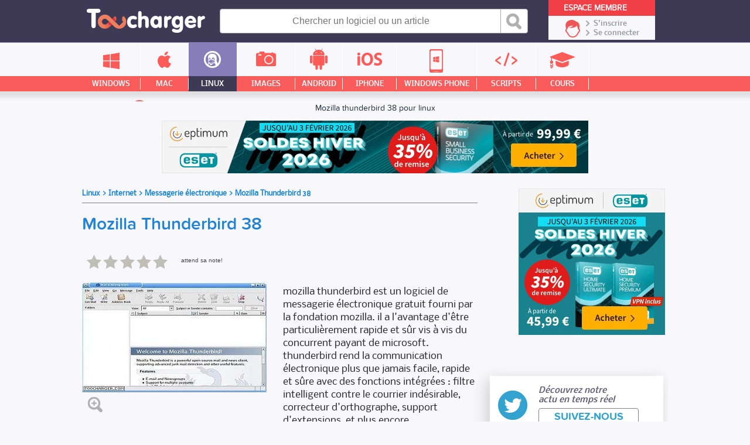

--- FILE ---
content_type: text/html;charset=UTF-8
request_url: https://www.toucharger.com/fiches/linux/mozilla-thunderbird-38/9683.htm
body_size: 13555
content:
<!DOCTYPE html>
<!--[if lt IE 7 ]> <html lang="fr" class="fr no-js ie6"> <![endif]-->
<!--[if IE 7 ]>    <html lang="fr" class="fr no-js ie7"> <![endif]-->
<!--[if IE 8 ]>    <html lang="fr" class="fr no-js ie8"> <![endif]-->
<!--[if IE 9 ]>    <html lang="fr" class="fr no-js ie9"> <![endif]-->
<!--[if (gt IE 9)|!(IE)]><!--> <html lang="fr" class="fr no-js"> <!--<![endif]-->

	<head>

				<script type="text/javascript" src="https://choices.consentframework.com/js/pa/22801/c/qemxR/stub" charset="utf-8"></script>
		<script>
			window.Sddan = {
				"info": {
					"si": 1,
					"hd_m" : "",
					"hd_s256" : "",
					"uf_bday" : "",
					"uf_gender" : "",
					"uf_postal_code" : "",
				}
			}
		</script>
		<script type="text/javascript" src="https://choices.consentframework.com/js/pa/22801/c/qemxR/cmp" charset="utf-8" async></script>
		

		<meta property="td-page" content="Program">
	 		 

			
		<script async src="https://securepubads.g.doubleclick.net/tag/js/gpt.js"></script>
				<script async src="https://spn-v1.revampcdn.com/prebid/toucharger/prebid-client.js"></script>
				
		<script async type="module" src="https://spn-v1.revampcdn.com/publishers/toucharger.js?modern=1"></script>
		<script nomodule src="https://spn-v1.revampcdn.com/publishers/toucharger.js"></script>
		<script>!function(t){t.tdDisplaySlots=t.tdDisplaySlots||function(){return!1};t.revamp=t.revamp||{};t.revamp.displaySlots=t.revamp.displaySlots||function(){return!1};t.revamp.displayCustomInterstitial=t.revamp.displayCustomInterstitial||function(){return!1};}(window)</script>
		

		<meta charset="utf-8">
		<meta http-equiv="X-UA-Compatible" content="IE=edge,chrome=1">
		<meta http-equiv="Content-Security-Policy" content="upgrade-insecure-requests">

		<title>Mozilla Thunderbird 38 : Télécharger gratuitement la dernière version pour Linux</title>
		<meta name="description" content="mozilla thunderbird est un logiciel de messagerie électronique gratuit fourni par la fondation mozilla. il a l'avantage d'être particulièrement rapide et sûr vis à vis du concurrent payant de...">
		<meta name="robots" content="follow,index">
		<meta name="verification" content="d6f0e7726a2aa459dac06c81479a7c11" />
		<meta name="viewport" content="width=device-width, initial-scale=1.0, maximum-scale=1.0, user-scalable=no">
		<meta name="keywords" content="" />

				<link rel="dns-prefetch" href="//media.toucharger.com">
		<link rel="dns-prefetch" href="//fonts.googleapis.com">
		<link rel="dns-prefetch" href="//media-dp-ssl.pluggee.fr">
		<link rel="dns-prefetch" href="//adservice.google.fr">
		<link rel="dns-prefetch" href="//adservice.google.com">
		<link rel="dns-prefetch" href="//google.com">
		<link rel="dns-prefetch" href="https://optchk.ayads.co">
		<link rel="dns-prefetch" href="//pagead2.googlesyndication.com">
		<link rel="dns-prefetch" href="//track.celtra.com">
		<link rel="dns-prefetch" href="//dt.adsafeprotected.com">
		<link rel="dns-prefetch" href="https://ib.adnxs.com">
		<link rel="dns-prefetch" href="//ads.celtra.com">
		<link rel="dns-prefetch" href="//pixel.adsafeprotected.com">
		<link rel="dns-prefetch" href="//static.adsafeprotected.com">
		<link rel="dns-prefetch" href="https://www8.smartadserver.com/">

		
					<meta name="twitter:card" content="summary" />
			<meta name="twitter:site" content="https://www.toucharger.com" />
			<meta name="twitter:title" content="Mozilla Thunderbird 38 : Télécharger gratuitement la dernière version pour Linux" />
			<meta name="twitter:description" content="mozilla thunderbird est un logiciel de messagerie électronique gratuit fourni par la fondation mozilla. il a l'avantage d'être particulièrement rapide et sûr vis à vis du concurrent payant de..." />
			<meta name="twitter:url" content="https://www.toucharger.com/fiches/linux/mozilla-thunderbird-38/9683.htm" />

			<meta property="og:title" content="Mozilla Thunderbird 38 : Télécharger gratuitement la dernière version pour Linux">
			<meta property="og:type" content="Linux">
			<meta property="og:url" content="https://www.toucharger.com/fiches/linux/mozilla-thunderbird-38/9683.htm">

						<link rel="image_src" href="https://media.toucharger.com/download/315x188/messagerie-electronique/2edf601e-mozilla-thunderbird-38.jpg" />
			<meta property="og:image" content="https://media.toucharger.com/download/315x188/messagerie-electronique/2edf601e-mozilla-thunderbird-38.jpg">
			<meta property="og:image:type" content="image/jpg">
						<meta property="og:image:width" content="300">
			<meta property="og:image:height" content="300">
		


				<script type="text/javascript" src="https://media.toucharger.com/web/toucharger/js/adBlock.js"></script>

		<link rel="shortcut icon" href="https://www.toucharger.com/favicon.ico">
		<link rel="canonical" href="https://www.toucharger.com/fiches/linux/mozilla-thunderbird-38/9683.htm">


				


		<!-- CSS - Preload -->
		<!--<link rel="preload" as="style" type="text/css" href="https://media.toucharger.com/css/reset.css?v=1" onload="this.onload=null;this.rel='stylesheet'">-->
		<!--<link rel="preload" as="style" type="text/css" href="https://media.toucharger.com/web/toucharger/css/style.min.css?v=1" onload="this.onload=null;this.rel='stylesheet'">-->
		<!--<link rel="preload" as="style" type="text/css" href="https://media.toucharger.com/web/toucharger/css/style-responsive.min.css?v=1" onload="this.onload=null;this.rel='stylesheet'">-->
		<link rel="preload" as="style" type="text/css" href="https://media.toucharger.com/css/libs/fancybox/3.5.7/jquery.fancybox.min.css" onload="this.onload=null;this.rel='stylesheet'"/>
		<link rel="preload" as="style" type="text/css" href="https://media.toucharger.com/web/toucharger/css/jquery.mCustomScrollbar.min.css" onload="this.onload=null;this.rel='stylesheet'">
		<!---->

		<!-- CSS -->
		<link rel="stylesheet" href="https://media.toucharger.com/css/reset.css?v=1" media="all">
		<link rel="stylesheet" href="https://media.toucharger.com/web/toucharger/css/style.min.css?v=1" media="all">
		<link rel="stylesheet" href="https://media.toucharger.com/web/toucharger/css/style-responsive.min.css?v=1" media="all">

		<noscript>
			<link rel="stylesheet" type="text/css" href="https://media.toucharger.com/css/libs/fancybox/3.5.7/jquery.fancybox.min.css">
		</noscript>
		<noscript>
			<link media="screen and (max-width:960px)" rel="stylesheet" type="text/css" href="https://media.toucharger.com/web/toucharger/css/jquery.mCustomScrollbar.min.css" />
		</noscript>

		<link rel="stylesheet" href="https://media.toucharger.com/web/toucharger/css/rating.min.css?v=1453799857" type="text/css" media="all" >
<link rel="stylesheet" href="https://media.toucharger.com/web/toucharger/css/fiche-produit.min.css?v=1583918989" type="text/css" media="all" >
<link rel="stylesheet" href="https://media.toucharger.com/web/toucharger/css/others.min.css?v=1596117823" type="text/css" media="all" >

		<script type="text/javascript">

			/*! loadCSS. [c]2017 Filament Group, Inc. MIT License */
			/* This file is meant as a standalone workflow for
			- testing support for link[rel=preload]
			- enabling async CSS loading in browsers that do not support rel=preload
			- applying rel preload css once loaded, whether supported or not.
			*/
			(function( w ){
				"use strict";
				// rel=preload support test
				if( !w.loadCSS ){
					w.loadCSS = function(){};
				}
				// define on the loadCSS obj
				var rp = loadCSS.relpreload = {};
				// rel=preload feature support test
				// runs once and returns a function for compat purposes
				rp.support = (function(){
					var ret;
					try {
						ret = w.document.createElement( "link" ).relList.supports( "preload" );
					} catch (e) {
						ret = false;
					}
					return function(){
						return ret;
					};
				})();

				// if preload isn't supported, get an asynchronous load by using a non-matching media attribute
				// then change that media back to its intended value on load
				rp.bindMediaToggle = function( link ){
					// remember existing media attr for ultimate state, or default to 'all'
					var finalMedia = link.media || "all";

					function enableStylesheet(){
						// unbind listeners
						if( link.addEventListener ){
							link.removeEventListener( "load", enableStylesheet );
						} else if( link.attachEvent ){
							link.detachEvent( "onload", enableStylesheet );
						}
						link.setAttribute( "onload", null );
						link.media = finalMedia;
					}

					// bind load handlers to enable media
					if( link.addEventListener ){
						link.addEventListener( "load", enableStylesheet );
					} else if( link.attachEvent ){
						link.attachEvent( "onload", enableStylesheet );
					}

					// Set rel and non-applicable media type to start an async request
					// note: timeout allows this to happen async to let rendering continue in IE
					setTimeout(function(){
						link.rel = "stylesheet";
						link.media = "only x";
					});
					// also enable media after 3 seconds,
					// which will catch very old browsers (android 2.x, old firefox) that don't support onload on link
					setTimeout( enableStylesheet, 3000 );
				};

				// loop through link elements in DOM
				rp.poly = function(){
					// double check this to prevent external calls from running
					if( rp.support() ){
						return;
					}
					var links = w.document.getElementsByTagName( "link" );
					for( var i = 0; i < links.length; i++ ){
						var link = links[ i ];
						// qualify links to those with rel=preload and as=style attrs
						if( link.rel === "preload" && link.getAttribute( "as" ) === "style" && !link.getAttribute( "data-loadcss" ) ){
							// prevent rerunning on link
							link.setAttribute( "data-loadcss", true );
							// bind listeners to toggle media back
							rp.bindMediaToggle( link );
						}
					}
				};

				// if unsupported, run the polyfill
				if( !rp.support() ){
					// run once at least
					rp.poly();

					// rerun poly on an interval until onload
					var run = w.setInterval( rp.poly, 500 );
					if( w.addEventListener ){
						w.addEventListener( "load", function(){
							rp.poly();
							w.clearInterval( run );
						} );
					} else if( w.attachEvent ){
						w.attachEvent( "onload", function(){
							rp.poly();
							w.clearInterval( run );
						} );
					}
				}


				// commonjs
				if( typeof exports !== "undefined" ){
					exports.loadCSS = loadCSS;
				}
				else {
					w.loadCSS = loadCSS;
				}
			}( typeof global !== "undefined" ? global : this ) );

		</script>
		<!-- <script type="text/javascript"> var canRunAds = false; </script> -->




	

		
		<link rel="preload" href="https://www.toucharger.com/media/fonts/proxima/proxima_nova_soft_regular-webfont.woff" as="font" type="font/woff" crossorigin="https://www.toucharger.com" />
		<link rel="preload" href="https://www.toucharger.com/media/fonts/proxima/proxima_nova_soft_medium-webfont.woff" as="font" type="font/woff" crossorigin="https://www.toucharger.com" />
		<link rel="preload" href="https://www.toucharger.com/media/fonts/proxima/proxima_nova_soft_bold-webfont.woff" as="font" type="font/woff" crossorigin="https://www.toucharger.com" />
		<link rel="preload" href="https://www.toucharger.com/media/fonts/proxima/proxima_nova_soft_semibold-webfont.woff" as="font" type="font/woff" crossorigin="https://www.toucharger.com" />
		<link rel="preload" href="https://www.toucharger.com/media/fonts/nobile/nobile-regular-webfont.woff" as="font" type="font/woff" crossorigin="https://www.toucharger.com" />
		<link rel="preload" href="https://www.toucharger.com/media/fonts/nobile/nobile-medium-webfont.woff" as="font" type="font/woff" crossorigin="https://www.toucharger.com" />
		<link rel="preload" href="https://www.toucharger.com/media/fonts/nobile/nobile-bold-webfont.woff" as="font" type="font/woff" crossorigin="https://www.toucharger.com" />
		<link rel="preload" href="https://www.toucharger.com/media/fonts/oswald/oswald-webfont.woff" as="font" type="font/woff" crossorigin="https://www.toucharger.com" />
		<link rel="preload" href="https://www.toucharger.com/media/fonts/elegant/ElegantIcons.woff2" as="font" type="font/woff2" crossorigin="https://www.toucharger.com" />

		<style>
	    	@font-face{
				font-family:Proxima Regular;
				src:
					url("https://www.toucharger.com/media/fonts/proxima/proxima_nova_soft_regular-webfont.woff") format("woff"),
					url("https://www.toucharger.com/media/fonts/proxima/proxima_nova_soft_regular-webfont.eot"),
					url("https://www.toucharger.com/media/fonts/proxima/proxima_nova_soft_regular-webfont.eot?#iefix") format("embedded-opentype"),
					url("https://www.toucharger.com/media/fonts/proxima/proxima_nova_soft_regular-webfont.woff") format("woff"),
					url("https://www.toucharger.com/media/fonts/proxima/proxima_nova_soft_regular-webfont.ttf") format("truetype"),
					url("https://www.toucharger.com/media/fonts/proxima/proxima_nova_soft_regular-webfont.svg#proxima") format("svg");
				  font-display: swap;
			}

			@font-face{
				font-family:Proxima Medium;
				src:
				url("https://www.toucharger.com/media/fonts/proxima/proxima_nova_soft_medium-webfont.woff") format("woff"),
				url("https://www.toucharger.com/media/fonts/proxima/proxima_nova_soft_medium-webfont.ttf") format("truetype"),
				url("https://www.toucharger.com/media/fonts/proxima/proxima_nova_soft_medium-webfont.svg#proxima") format("svg");
				font-display: swap;
			}

			@font-face{
				font-family:Proxima Bold;
				src:
				url("https://www.toucharger.com/media/fonts/proxima/proxima_nova_soft_bold-webfont.woff") format("woff"),
				url("https://www.toucharger.com/media/fonts/proxima/proxima_nova_soft_bold-webfont.eot"),
				url("https://www.toucharger.com/media/fonts/proxima/proxima_nova_soft_bold-webfont.eot?#iefix") format("embedded-opentype"),
				url("https://www.toucharger.com/media/fonts/proxima/proxima_nova_soft_bold-webfont.ttf") format("truetype"),
				url("https://www.toucharger.com/media/fonts/proxima/proxima_nova_soft_bold-webfont.svg#proxima") format("svg");
				  font-display: swap;
			}

			@font-face{
				font-family:Proxima SemiBold;
				src:
				url("https://www.toucharger.com/media/fonts/proxima/proxima_nova_soft_semibold-webfont.woff") format("woff"),
				url("https://www.toucharger.com/media/fonts/proxima/proxima_nova_soft_semibold-webfont.ttf") format("truetype"),
				url("https://www.toucharger.com/media/fonts/proxima/proxima_nova_soft_semibold-webfont.svg#proxima") format("svg");
				font-display: swap;
			}

			@font-face{
				font-family:Nobile Regular;
				src:
				url("https://www.toucharger.com/media/fonts/nobile/nobile-regular-webfont.woff") format("woff"),
				url("https://www.toucharger.com/media/fonts/nobile/nobile-regular-webfont.eot"),
				url("https://www.toucharger.com/media/fonts/nobile/nobile-regular-webfont.eot?#iefix") format("embedded-opentype"),
				url("https://www.toucharger.com/media/fonts/nobile/nobile-regular-webfont.ttf") format("truetype"),
				url("https://www.toucharger.com/media/fonts/nobile/nobile-regular-webfont.svg#nobile") format("svg");
				font-display: swap;
			}

			@font-face{
				font-family:Nobile Medium;
				src:
				url("https://www.toucharger.com/media/fonts/nobile/nobile-medium-webfont.woff") format("woff"),
				url("https://www.toucharger.com/media/fonts/nobile/nobile-medium-webfont.eot"),
				url("https://www.toucharger.com/media/fonts/nobile/nobile-medium-webfont.eot?#iefix") format("embedded-opentype"),
				url("https://www.toucharger.com/media/fonts/nobile/nobile-medium-webfont.ttf") format("truetype"),
				url("https://www.toucharger.com/media/fonts/nobile/nobile-medium-webfont.svg#nobile") format("svg");
				  font-display: swap;
			}

			@font-face{
				font-family:Nobile Bold;
				src:
				url("https://www.toucharger.com/media/fonts/nobile/nobile-bold-webfont.woff") format("woff"),
				url("https://www.toucharger.com/media/fonts/nobile/nobile-bold-webfont.eot"),
				url("https://www.toucharger.com/media/fonts/nobile/nobile-bold-webfont.eot?#iefix") format("embedded-opentype"),
				url("https://www.toucharger.com/media/fonts/nobile/nobile-bold-webfont.ttf") format("truetype"),
				url("https://www.toucharger.com/media/fonts/nobile/nobile-bold-webfont.svg#nobile") format("svg");
				  font-display: swap;
			}
			@font-face{
				font-family:Oswlad;
				src:
				url("https://www.toucharger.com/media/fonts/oswald/oswald-webfont.woff") format("woff"),
				url("https://www.toucharger.com/media/fonts/oswald/oswald-webfont.eot"),
				url("https://www.toucharger.com/media/fonts/oswald/oswald-webfont.eot?#iefix") format("embedded-opentype"),
				url("https://www.toucharger.com/media/fonts/oswald/oswald-webfont.ttf") format("truetype"),
				url("https://www.toucharger.com/media/fonts/oswald/oswald-webfont.svg#oswald") format("svg");
				  font-display: swap;
			}
			@font-face {
				font-family: 'ElegantIcons';
				src:
					url("https://www.toucharger.com/media/fonts/elegant/ElegantIcons.woff2") format('woff2'),
					url("https://www.toucharger.com/media/fonts/elegant/ElegantIcons.woff") format('woff'),
					url("https://www.toucharger.com/media/fonts/elegant/ElegantIcons.eot"),
					url("https://www.toucharger.com/media/fonts/elegant/ElegantIcons.eot?#iefix") format('embedded-opentype'),
					url("https://www.toucharger.com/media/fonts/elegant/ElegantIcons.ttf") format('truetype'),
					url("https://www.toucharger.com/media/fonts/elegant/ElegantIcons.svg#ElegantIcons") format('svg');
					  font-display: swap;
				font-weight: normal;
				font-style: normal;
			}

			@font-face {
				font-family: "SourceSansPro Bold";
				src: url('https://www.toucharger.com/media/fonts/sourcesanspro/sourcesanspro-bold-webfont.eot#') format('eot'),
				url('https://www.toucharger.com/media/fonts/sourcesanspro/sourcesanspro-bold-webfont.woff') format('woff'),
				url('https://www.toucharger.com/media/fonts/sourcesanspro/sourcesanspro-bold-webfont.ttf') format('truetype'),
				url('https://www.toucharger.com/media/fonts/sourcesanspro/sourcesanspro-bold-webfont.svg#source_sans_probold') format('svg');
			}

			@font-face {
				font-family: "SourceSansPro Light";
				src: url('https://www.toucharger.com/media/fonts/sourcesanspro/sourcesanspro-light-webfont.eot#') format('eot'),
				url('https://www.toucharger.com/media/fonts/sourcesanspro/sourcesanspro-light-webfont.woff') format('woff'),
				url('https://www.toucharger.com/media/fonts/sourcesanspro/sourcesanspro-light-webfont.ttf') format('truetype'),
				url('https://www.toucharger.com/media/fonts/sourcesanspro/sourcesanspro-light-webfont.svg#source_sans_prolight') format('svg');
			}

		</style>





		

		<!-- SCRIPT JS -->
		<script type="text/javascript" src="https://media.toucharger.com/js/libs/jquery/3.4.1/jquery.min.js"></script>
		<script type="text/javascript" src="//pagead2.googlesyndication.com/pagead/js/adsbygoogle.js"></script>
		<script type="text/javascript" src="https://media.toucharger.com/js/libs/modernizr/2.5.3/modernizr.min.js"></script>
		<script type="text/javascript" src="https://media.toucharger.com/js/libs/reveal/1.0.0/reveal.js"></script>
		
		
		
	</head>

<body  >

		<!-- BOUTON RESEAUX SOCIAUX -->
		<div id="fb-root"></div>
		<script type="text/javascript">(function(d, s, id) {
		  var js, fjs = d.getElementsByTagName(s)[0];
		  if (d.getElementById(id)) return;
		  js = d.createElement(s); js.id = id;
		  js.src = "//connect.facebook.net/fr_FR/sdk.js#xfbml=1&version=v2.5";
		  fjs.parentNode.insertBefore(js, fjs);
		}(document, 'script', 'facebook-jssdk'));</script>

					<div id="habillage_fix">
						</div>
		

				<noscript><iframe src="//www.googletagmanager.com/ns.html?id=GTM-WWVKPS"
		height="0" width="0" style="display:none;visibility:hidden"></iframe></noscript>
		<script>(function(w,d,s,l,i){w[l]=w[l]||[];w[l].push({'gtm.start':
		new Date().getTime(),event:'gtm.js'});var f=d.getElementsByTagName(s)[0],
		j=d.createElement(s),dl=l!='dataLayer'?'&l='+l:'';j.async=true;j.src=
		'//www.googletagmanager.com/gtm.js?id='+i+dl;f.parentNode.insertBefore(j,f);
		})(window,document,'script','dataLayer','GTM-WWVKPS');</script>
		

		
		<!-- 	adblockkkkk activer -->
		

		<!-- BANNIERE-->
				<input type='hidden' id='adIdVal' value='adblockActiver'>
		<script type="text/javascript">
		//défini dans la page adBlock.js
		if (typeof canRunAds == 'undefined' || canRunAds != true) {
			$('#habillage_fix').remove();
			$("#adIdVal").val('adblockDeactiver');
		}
		</script>





<!--[if lt IE 7]><p class=chromeframe>Votre navigateur est <em>vieux !</em> <a href="https://browsehappy.ch/fr/">Passez à un navigateur plus récent</a> ou <a href="https://www.google.com/chromeframe/?redirect=true">installez Google Chrome Frame</a> pour naviguer sur ce site.</p><![endif]-->
<div id="container-principal">

<div id="header-global" class="main-header">

    <div id="container-header">

        <div id="header">

            <div class="mobile-nav">

                <div class="menu-btn" id="menu-btn">
                    <div></div>
                    <span></span>
                    <span></span>
                    <span></span>
                </div>

                
                    <div class="responsive-menu cat min">
                                                    <div class="title-univers">
                                <div class="icon linux">
                                    <span></span>
                                </div>
                                <div class="arrow">
                                    <span><</span>
                                </div>
                                <div class="text">
                                    <span>
                                                                                    <a href="https://www.toucharger.com/linux/internet/messagerie-electronique/">Messagerie électronique</a>
                                                                            </span>
                                </div>
                            </div>
                        
                                            </div>

                

                                <div class="responsive-menu cat univers">
                                            <ul class="list-cp">
                                                            <li class="bloc windows">
                                    <a href="https://www.toucharger.com/windows/" title="Windows">
                                        <div class="container-infos">
                                            <div class="icon ">
                                                <span></span>
                                            </div>
                                            <div class="text">
                                                <span>Windows</span>
                                            </div>
                                            <div class="arrow">
                                                <span>></span>
                                            </div>
                                        </div>
                                    </a>
                                </li>
                                                            <li class="bloc macintosh">
                                    <a href="https://www.toucharger.com/macintosh/" title="Macintosh">
                                        <div class="container-infos">
                                            <div class="icon ">
                                                <span></span>
                                            </div>
                                            <div class="text">
                                                <span>Macintosh</span>
                                            </div>
                                            <div class="arrow">
                                                <span>></span>
                                            </div>
                                        </div>
                                    </a>
                                </li>
                                                            <li class="bloc linux">
                                    <a href="https://www.toucharger.com/linux/" title="Linux">
                                        <div class="container-infos">
                                            <div class="icon ">
                                                <span></span>
                                            </div>
                                            <div class="text">
                                                <span>Linux</span>
                                            </div>
                                            <div class="arrow">
                                                <span>></span>
                                            </div>
                                        </div>
                                    </a>
                                </li>
                                                            <li class="bloc images">
                                    <a href="https://images.toucharger.com" title="Images">
                                        <div class="container-infos">
                                            <div class="icon ">
                                                <span></span>
                                            </div>
                                            <div class="text">
                                                <span>Images</span>
                                            </div>
                                            <div class="arrow">
                                                <span>></span>
                                            </div>
                                        </div>
                                    </a>
                                </li>
                                                            <li class="bloc android">
                                    <a href="https://www.toucharger.com/android/" title="Android">
                                        <div class="container-infos">
                                            <div class="icon ">
                                                <span></span>
                                            </div>
                                            <div class="text">
                                                <span>Android</span>
                                            </div>
                                            <div class="arrow">
                                                <span>></span>
                                            </div>
                                        </div>
                                    </a>
                                </li>
                                                            <li class="bloc ios">
                                    <a href="https://www.toucharger.com/ios/" title="Iphone">
                                        <div class="container-infos">
                                            <div class="icon ">
                                                <span></span>
                                            </div>
                                            <div class="text">
                                                <span>Iphone</span>
                                            </div>
                                            <div class="arrow">
                                                <span>></span>
                                            </div>
                                        </div>
                                    </a>
                                </li>
                                                            <li class="bloc windowsphone">
                                    <a href="https://www.toucharger.com/windowsphone/" title="WindowsPhone">
                                        <div class="container-infos">
                                            <div class="icon ">
                                                <span></span>
                                            </div>
                                            <div class="text">
                                                <span>WindowsPhone</span>
                                            </div>
                                            <div class="arrow">
                                                <span>></span>
                                            </div>
                                        </div>
                                    </a>
                                </li>
                                                            <li class="bloc scripts">
                                    <a href="https://scripts.toucharger.com" title="Scripts">
                                        <div class="container-infos">
                                            <div class="icon ">
                                                <span></span>
                                            </div>
                                            <div class="text">
                                                <span>Scripts</span>
                                            </div>
                                            <div class="arrow">
                                                <span>></span>
                                            </div>
                                        </div>
                                    </a>
                                </li>
                                                            <li class="bloc cours">
                                    <a href="https://cours.toucharger.com" title="Cours">
                                        <div class="container-infos">
                                            <div class="icon ">
                                                <span></span>
                                            </div>
                                            <div class="text">
                                                <span>Cours</span>
                                            </div>
                                            <div class="arrow">
                                                <span>></span>
                                            </div>
                                        </div>
                                    </a>
                                </li>
                                                            <li class="bloc articles">
                                    <a href="https://www.toucharger.com/articles/" title="Nos Conseils &amp; Articles">
                                        <div class="container-infos">
                                            <div class="icon ">
                                                <span></span>
                                            </div>
                                            <div class="text">
                                                <span>Nos Conseils & Articles</span>
                                            </div>
                                            <div class="arrow">
                                                <span>></span>
                                            </div>
                                        </div>
                                    </a>
                                </li>
                                                    </ul>
                                    </div>

                <div class="responsive-menu">
                    <ul>
                        <li class="windows">
                            <a href="https://www.toucharger.com/windows/"  title="Windows">
                                <div class="container-infos">
                                    <div class="icon">
                                        <span></span>
                                    </div>
                                    <div class="text">
                                        <span>Windows</span>
                                    </div>
                                    <div class="arrow">
                                        <span>></span>
                                    </div>
                                </div>
                            </a>
                        </li>

                        <li class="apple">
                            <a href="https://www.toucharger.com/macintosh/"  title="Mac">
                                <div class="container-infos">
                                    <div class="icon">
                                        <span></span>
                                    </div>
                                    <div class="text">
                                        <span>Mac</span>
                                    </div>
                                    <div class="arrow">
                                        <span>></span>
                                    </div>
                                </div>
                            </a>
                        </li>

                        <li class="linux">
                            <a href="https://www.toucharger.com/linux/" class="active" title="Linux">
                                <div class="container-infos">
                                    <div class="icon">
                                        <span></span>
                                    </div>
                                    <div class="text">
                                        <span>Linux</span>
                                    </div>
                                    <div class="arrow">
                                        <span>></span>
                                    </div>
                                </div>
                            </a>
                        </li>

                        <li class="images">
                            <a href="https://images.toucharger.com"  title="Images">
                                <div class="container-infos">
                                    <div class="icon">
                                        <span></span>
                                    </div>
                                    <div class="text">
                                        <span>Images</span>
                                    </div>
                                    <div class="arrow">
                                        <span>></span>
                                    </div>
                                </div>
                            </a>
                        </li>

                        <li class="android">
                            <a href="https://www.toucharger.com/android/"  title="Android">
                                <div class="container-infos">
                                    <div class="icon">
                                        <span></span>
                                    </div>
                                    <div class="text">
                                        <span>Android</span>
                                    </div>
                                    <div class="arrow">
                                        <span>></span>
                                    </div>
                                </div>
                            </a>
                        </li>

                        <li class="iphone">
                            <a href="https://www.toucharger.com/ios/"  title="Iphone">
                                <div class="container-infos">
                                    <div class="icon">
                                        <span></span>
                                    </div>
                                    <div class="text">
                                        <span>Iphone</span>
                                    </div>
                                    <div class="arrow">
                                        <span>></span>
                                    </div>
                                </div>
                            </a>
                        </li>

                        <li class="phone-windows">
                            <a href="https://www.toucharger.com/windowsphone/"  title="Windows Phone">
                                <div class="container-infos">
                                    <div class="icon">
                                        <span></span>
                                    </div>
                                    <div class="text">
                                        <span>Windows Phone</span>
                                    </div>
                                    <div class="arrow">
                                        <span>></span>
                                    </div>
                                </div>
                            </a>
                        </li>

                        <li class="programation">
                            <a href="https://scripts.toucharger.com"  title="Scripts">
                                <div class="container-infos">
                                    <div class="icon">
                                        <span></span>
                                    </div>
                                    <div class="text">
                                        <span>Scripts</span>
                                    </div>
                                    <div class="arrow">
                                        <span>></span>
                                    </div>
                                </div>
                            </a>
                        </li>

                        <li class="cours">
                            <a href="https://cours.toucharger.com"  title="Cours">
                                <div class="container-infos">
                                    <div class="icon">
                                        <span></span>
                                    </div>
                                    <div class="text">
                                        <span>Cours</span>
                                    </div>
                                    <div class="arrow">
                                        <span>></span>
                                    </div>
                                </div>
                            </a>
                        </li>

                        <li class="news">
                            <a href="https://www.toucharger.com/articles/"  title="Nos Conseils">
                                <div class="container-infos">
                                    <div class="icon">
                                        <span></span>
                                    </div>
                                    <div class="text">
                                        <span>Nos Conseils & Articles</span>
                                    </div>
                                    <div class="arrow">
                                        <span>></span>
                                    </div>
                                </div>
                            </a>
                        </li>
                    </ul>
                </div>

            </div>

            <!-- LOGO -->
            <a href="https://www.toucharger.com" id="logo" title="Toucharger"></a>

            <!-- BARRE DE RECHERCHE PC-->
            <div class="form cse-branding-bottom">
                <div class="cse-branding-form">
                    <form action="https://www.toucharger.com/search.php" id="cse-search-box" autocomplete="off">
                        <div>
                            <input type="text" name="words_search" id="searchNuage" size="55" placeholder="Chercher un logiciel ou un article"/>
                            <input type="hidden" name="cx" value="partner-pub-9050659798751217:8235913648" />
                            <input type="hidden" name="cof" value="FORID:10" />
                            <input type="hidden" name="ie" value="UTF-8" />
                                                        <input type="submit" name="sa" class="bouton-recherche" value="Rechercher" />
                        </div>
                    </form>
                </div>
                            </div>

            <!-- BARRE DE RECHERCHE MOBILE-->
            <div class="container-search">
                <div id="sb-search" class="sb-search" >
                    <form action="https://www.toucharger.com/search.php" id="cse-search-box" autocomplete="off">
                        <input type="hidden" name="cx" value="partner-pub-9050659798751217:8235913648" />
                        <input type="hidden" name="cof" value="FORID:10" />
                        <input type="hidden" name="ie" value="UTF-8" />
                        <input type="text" name="q" class="sb-search-input" id="searchNuage" size="55" placeholder="Rechercher"/>
                        <input type="submit" name="sa" class="sb-search-submit" value="" />
                        <span class="sb-icon-search"></span>
                    </form>
                                    </div>
            </div>

            <!-- ESPACE MEMBRE -->
            <div id="container-espace-membre">
                <span class="title">Espace Membre</span>
                <div class="espace-membre">
                                            <a class="inscription" href="https://www.toucharger.com/tc-admin/editeur/inscription.php" title="S'inscrire">
                            S'inscrire
                        </a>
                        <a class="connexion" href="https://www.toucharger.com/tc-admin/login.php" title="Se connecter">
                            Se connecter
                        </a>
                                    </div>
            </div>

        </div>

    </div>

    <div id="container-menu">
        
        <div id="menu">

            <ul class="list-menu">
                <li class="windows">
                    <a href="https://www.toucharger.com/windows/"  title="Windows">
                        <div class="icon">
                            <span></span>
                        </div>
                        <div class="text">
                            <span>Windows</span>
                        </div>
                    </a>
                </li>

                <li class="apple">
                    <a href="https://www.toucharger.com/macintosh/"  title="Mac">
                        <div class="icon">
                            <span></span>
                        </div>
                        <div class="text">
                            <span>Mac</span>
                        </div>
                    </a>
                </li>

                <li class="linux">
                    <a href="https://www.toucharger.com/linux/" class="active" title="Linux">
                        <div class="icon">
                            <span></span>
                        </div>
                        <div class="text">
                            <span>Linux</span>
                        </div>
                    </a>
                </li>

                <li class="images">
                    <a href="https://images.toucharger.com"  title="Images">
                        <div class="icon">
                            <span></span>
                        </div>
                        <div class="text">
                            <span>Images</span>
                        </div>
                    </a>
                </li>

                <li class="android">
                    <a href="https://www.toucharger.com/android/"  title="Android">
                        <div class="icon">
                            <span></span>
                        </div>
                        <div class="text">
                            <span>Android</span>
                        </div>
                    </a>
                </li>

                <li class="iphone">
                    <a href="https://www.toucharger.com/ios/"  title="Iphone">
                        <div class="icon">
                            <span></span>
                        </div>
                        <div class="text">
                            <span>Iphone</span>
                        </div>
                    </a>
                </li>

                <li class="phone-windows">
                    <a href="https://www.toucharger.com/windowsphone/"  title="Windows Phone">
                        <div class="icon">
                            <span></span>
                        </div>
                        <div class="text">
                            <span>Windows Phone</span>
                        </div>
                    </a>
                </li>

                <li class="programation">
                    <a href="https://scripts.toucharger.com"  title="Scripts">
                        <div class="icon">
                            <span></span>
                        </div>
                        <div class="text">
                            <span>Scripts</span>
                        </div>
                    </a>
                </li>

                <li class="cours">
                    <a href="https://cours.toucharger.com"  title="Cours">
                        <div class="icon">
                            <span></span>
                        </div>
                        <div class="text">
                            <span>Cours</span>
                        </div>
                    </a>
                </li>

                <li class="news">
                    <a href="https://www.toucharger.com/articles/"  title="Nos Conseils">
                        <div class="icon">
                            <span></span>
                        </div>
                        <div class="text">
                            <span>Nos Conseils & Articles</span>
                        </div>
                    </a>
                </li>
            </ul>

        </div>

    </div>

</div>


<!-- AFFICHER SEULEMENT SUR LA HOME -->
            <h1 class="index">
            Mozilla thunderbird 38 pour linux        </h1>
    



            <script type="text/javascript">console.log('Ancienne pub 728x90 (header) (Bloc-IF)')</script>
        <!-- PUB pub-728x90 -->
        <div class="pub-728x90">
            <div>
                <a href="https://www.eptimum.com/featured/220-le-coin-des-promos-retrouvez-toutes-nos-meilleures-offres-du-moment?selected_categorie=2142&selected_brands%5B0%5D=eset&sort_by=prix&sort_order=asc" target="_blank">      <img checktarget="https://www.toucharger.com/?forceupdate=1" indate="2026-01-07" outdate="2026-02-03"  src="https://www.toucharger.com/media/files/data/Banniere-Eset-Small-Business-Security-Soldes-Hiver-2026-Site-Contenu-728x90-20260107-114809.jpg" width="728" height="90" border="0"/>  </a>            </div>
        </div>
    


<!-- CLASSIFICATION $classification : Récuperer par le fichier base -->
<div id="container-global">	

	<div id="container-left">

		<div class="fil-arianne" itemscope itemtype="https://schema.org/BreadcrumbList">
				<a itemprop="itemListElement" itemscope itemtype="https://schema.org/ListItem" itemprop="item" href="https://www.toucharger.com/linux/" title="Linux" itemprop="item" class="text" itemprop="name">
					<span itemprop="name">Linux</span> >
					<meta itemprop="item" content="https://www.toucharger.com/linux/" />
					<meta itemprop="position" content="1" />
				</a>

				<a itemprop="itemListElement" itemscope itemtype="https://schema.org/ListItem"  itemprop="item" href="https://www.toucharger.com/linux/internet/" title="Internet" itemprop="item" class="text" itemprop="name">
					<span itemprop="name">Internet</span> >
					<meta itemprop="item" content="https://www.toucharger.com/linux/internet/" />
					<meta itemprop="position" content="2" />
				</a>

				<a itemprop="itemListElement" itemscope itemtype="https://schema.org/ListItem" href="https://www.toucharger.com/linux/internet/messagerie-electronique/" title="Messagerie électronique" itemprop="item" class="text" itemprop="name">
					<span itemprop="name">Messagerie électronique</span> >
					<meta itemprop="item" content="https://www.toucharger.com/linux/internet/messagerie-electronique/" />
					<meta itemprop="position" content="3" />
				</a>

				

				<a itemprop="itemListElement" itemscope itemtype="https://schema.org/ListItem" href="/fiches/linux/mozilla-thunderbird-38/9683.htm" title="Mozilla Thunderbird 38" itemprop="item" class="text" itemprop="name">
					<span itemprop="name">Mozilla Thunderbird 38</span>
					<meta itemprop="item" content="https://www.toucharger.com/fiches/linux/mozilla-thunderbird-38/9683.htm" />
					<meta itemprop="position" content="4" />
				</a>
		</div>






		<!-- BLOC PRODUIT  -->
		<div id="container-produit">
									
			
			<div class="container-title" >				
				<div class="rate">
					<img src="https://media.toucharger.com/web/toucharger/images/icon/icon-big-rating-0.png" alt="Mozilla Thunderbird 38" title="Mozilla Thunderbird 38">
					<span class="nombre-vote">
						attend sa note!					</span>
				</div>

				<h2 class="title">Mozilla Thunderbird 38</h2>
				
			</div>
			
						<img src="/images/software_87033/getComp.png">
			

			

			
					

					<div class="container-image">

						
						<img class="images" src="https://media.toucharger.com/download/315x188/messagerie-electronique/2edf601e-mozilla-thunderbird-38.jpg" alt="Mozilla Thunderbird 38" title="Mozilla Thunderbird 38">
					
												<a href="https://media.toucharger.com/download/315x188/messagerie-electronique/2edf601e-mozilla-thunderbird-38.jpg" class="screens-gal container-loupe" title="Cliquez pour agrandir" rel="screen-gal" >
							<img class="loupe" src="https://media.toucharger.com/web/toucharger/images/icon/icon-loupe.png" alt="Cliquez pour agrandir" title="Cliquez pour agrandir">
						</a>
											</div>
			

			

							
			<div class="text-presentation">
				<p>mozilla thunderbird est un logiciel de messagerie électronique  gratuit fourni par la fondation mozilla. il a l'avantage d'être particulièrement rapide et sûr vis à vis du concurrent payant de microsoft.  thunderbird rend la communication électronique plus que jamais facile, rapide et sûre avec des fonctions intégrées : filtre intelligent contre le courrier indésirable, correcteur d'orthographe, support d'extensions, et plus encore.</p>            </div>
			
			
			
								                                                                                <div id="td-bottom-leaderboard-1"></div>
                                            			


			
		<div id="lien-telechargement"  style="width: auto;">
	            
	            	            <span rel="#telechargement-produit" class="btn btn-telecharger big download-trigger lk" title="Télécharger Mozilla Thunderbird 38 Linux" alt="Télécharger Mozilla Thunderbird 38 Linux"  >
	            	<span class="text">Télécharger</span>
	            	<span class="arrow">></span>	            	
	            </span>
	            
								

	            

					            

								

								

								

					            

	            	            

	            	            
	            				
								<a href="https://go.nordvpn.net/aff_c?offer_id=30&aff_id=29822&aff_sub=Toucharger">
					<span class="btn btn-telecharger big nord" title="Télécharger NordVPN" >
						<span class="text">Télécharger NordVPN</span>
						<span class="arrow">></span>	            	
					</span>
				</a>
							</div>
		
						<span class="container-bloc-infos" style="display:block; width:90%; margin:15px auto 0 auto; float:none; border:none; padding: 5px 10px; border-radius: 10px; clear:both; font-size:14px; line-height: 16px; background: #e4e4ea;">
                <img src="https://media.toucharger.com/web/toucharger/images/icon/icon-warning.png" style="float:left; margin-right:10px;"> 
                Le téléchargement de logiciels peut vous mettre en danger au auprès de votre FAI.
                Protégez votre historique de navigation et surfez anonymement sur le Web. 	
                <a href="https://go.nordvpn.net/aff_c?offer_id=30&aff_id=29822&aff_sub=Toucharger" style="font-weight:bold; text-decoration:underline;">Assurez votre sécurité en installant NordVPN !</a> 
            </span>
						
            
			

			<!-- BLOC INFOS -->
			<ul class="container-bloc-infos classic">
				<li class="line">
					<span class="title-infos">Publié le</span>
					
					<span class="container-date-maj">
						<span class="text-infos date" content="2016/01/12">12 Janvier 2016 <span>></span></span>

												<span class="text-infos maj">Mise à jour le <br /><span>01/02/2016</span></span>
						
					</span>
					
					<span class="title-infos">Langue(s)</span>
					<span class="text-infos second">Français</span>
				</li>

				<li class="line">
					
											<span class="title-infos">Editeur</span>
                                                                                                                            <span class="text-infos">
                                        <a rel="nofollow" href="https://www.mozilla.org" target="_blank">Mozilla Foundation</a>
                                    </span>
                                                                											

															
					<span class="title-infos">OS</span>
					<span class="text-infos second">
												<img class="icon-cat linux" src="https://media.toucharger.com/web/toucharger/images/void.gif" alt="Linux" title="Linux">
						

											</span>
										
				</li>


				<li class="line">
										<span class="title-infos">Téléchargements</span>
					<span class="text-infos">6104</span>
					
					<span class="title-infos info-rate">Notez le logiciel</span>
					<div class="text-infos text-rate">
						<div id="stars" class="rating"></div>
					</div>
				</li>


							</ul>			



			

			<!-- BLOC ARTICLE SUR LE MEME SUJET -->
					            	<div class="container-bloc article">
							<div class="title-bloc">
								<span class="coin-top"></span>
								<h2 class="title one">Toucharger vous conseille</h2>
							</div>

							<ul class="container-bloc-bottom" id="bloc-article">
													
										<li class="bloc ">
											<a href="https://www.toucharger.com/articles/comment-nettoyer-facilement-sa-boite-gmail_580.htm" title="Comment nettoyer facilement sa boîte Gmail ?">
												<img src="https://www.toucharger.com/article-media/170x125/580-comment-nettoyer-facilement-sa-boite-gmail.jpg" title="Comment nettoyer facilement sa boîte Gmail ?" alt="Comment nettoyer facilement sa boîte Gmail ?"> 
											</a>
											<a href="https://www.toucharger.com/articles/comment-nettoyer-facilement-sa-boite-gmail_580.htm" title="Comment nettoyer facilement sa boîte Gmail ?">
												<h3 class="entete">Comment nettoyer facilement sa boîte Gmail ?</h3>
											</a>
											<span class="text">Par défaut, Google octroie gratuitement 15 Go d'espace de stockage à ses utilisateurs. Cela représente beaucoup, mais il ne faut pas oublier que ce volume est partagé entre certains services Google (Gmail, Google Drive, etc.). Sur le long terme, il peut s'avérer nécessaire de libérer de...</span>
										</li>
													
										<li class="bloc ">
											<a href="https://www.toucharger.com/articles/comment-restreindre-l-acces-a-votre-profil-utilisateur-sur-whatsapp_568.htm" title="Comment restreindre l'accès à votre profil utilisateur sur WhatsApp ?">
												<img src="https://www.toucharger.com/article-media/170x125/568-comment-restreindre-l-acces-a-votre-profil-utilisateur-sur-whatsapp.jpg" title="Comment restreindre l'accès à votre profil utilisateur sur WhatsApp ?" alt="Comment restreindre l'accès à votre profil utilisateur sur WhatsApp ?"> 
											</a>
											<a href="https://www.toucharger.com/articles/comment-restreindre-l-acces-a-votre-profil-utilisateur-sur-whatsapp_568.htm" title="Comment restreindre l'accès à votre profil utilisateur sur WhatsApp ?">
												<h3 class="entete">Comment restreindre l'accès à votre profil utilisateur sur WhatsApp ?</h3>
											</a>
											<span class="text">Lorsque vous vous créez un compte sur WhatsApp, vous allez ajouter un certain nombre d'informations qui seront reliées à votre numéro de téléphone : votre nom, prénom, photo de profil... Ces données permettent normalement à vos contacts de vous trouver et de vous reconnaître facilement....</span>
										</li>
													
										<li class="bloc ">
											<a href="https://www.toucharger.com/articles/comment-ajouter-un-raccourci-vers-gmail-sur-le-bureau-de-windows-10_548.htm" title="Comment ajouter un raccourci vers Gmail sur le bureau de Windows 10 ?">
												<img src="https://www.toucharger.com/article-media/170x125/548-comment-ajouter-un-raccourci-vers-gmail-sur-le-bureau-de-windows-10.jpg" title="Comment ajouter un raccourci vers Gmail sur le bureau de Windows 10 ?" alt="Comment ajouter un raccourci vers Gmail sur le bureau de Windows 10 ?"> 
											</a>
											<a href="https://www.toucharger.com/articles/comment-ajouter-un-raccourci-vers-gmail-sur-le-bureau-de-windows-10_548.htm" title="Comment ajouter un raccourci vers Gmail sur le bureau de Windows 10 ?">
												<h3 class="entete">Comment ajouter un raccourci vers Gmail sur le bureau de Windows 10 ?</h3>
											</a>
											<span class="text">Sur le bureau de votre ordinateur, vous avez peut-être une grande collection de raccourcis vers vos logiciels préférés. Mais saviez-vous qu'il est également possible d'ajouter des raccourcis vers des pages web ? Mieux encore, vous pouvez très facilement créer une icône qui renverra...</span>
										</li>
								
											

																
										<li class="bloc last">
											<a href="https://www.toucharger.com/articles/newsletters-publicites-comment-nettoyer-facilement-sa-boite-mail_450.htm" title="Newsletters, publicités : Comment nettoyer facilement sa boîte mail ?">
												<img src="https://www.toucharger.com/article-media/170x125/450-newsletters-publicites-comment-nettoyer-facilement-sa-boite-mail.png" title="Newsletters, publicités : Comment nettoyer facilement sa boîte mail ?" alt="Newsletters, publicités : Comment nettoyer facilement sa boîte mail ?"> 
											</a>
											<a href="https://www.toucharger.com/articles/newsletters-publicites-comment-nettoyer-facilement-sa-boite-mail_450.htm" title="Newsletters, publicités : Comment nettoyer facilement sa boîte mail ?">
												<h3 class="entete">Newsletters, publicités : Comment nettoyer facilement sa boîte mail ?</h3>
											</a>
											<span class="text">En plus de votre adresse électronique principale, vous avez forcément une boîte mail secondaire sur laquelle vous recevez de nombreux courriels inutiles. Il peut s’agir de spams, de newsletters ou d'autres mails promotionnels. In fine, vous vous retrouvez avec une boîte pleine de mails...</span>
										</li>
															</ul>
						</div>
					
					
					
<!-- BLOC COMMENTAIRE -->
			<div id="container-commentaire">
								<h2 id="avis" class="title">Laisser un avis pour le logiciel mozilla thunderbird 38</h2>
								<form method="post" onSubmit= "return checkFormulaire('');">
					<p class="text-intro">Merci de rester correct et de respecter les différents intervenants.</p>
					
					<fieldset>
										<ul class="user-fields">
							<li class="field">
								<input type="text" placeholder="Nom" name="firstname" id="firstname" value="">
							</li>
							<li class="field">
								<input type="text" placeholder= "Email" name="email" id="email" value="">
							</li>
					</ul>
										</fieldset>
					<fieldset>
						<textarea name="commentaires" rows="10" cols="95" id="commentaires" placeholder="Votre commentaire" value=""></textarea>
					</fieldset>

					<fieldset class="content-captcha">	
						<img src='/php/Captcha.php' class="captcha" alt="" title=""/>
						<input type="text" name="captcha_text" id="captcha_text" placeholder="Recopiez le code" class="champ-captcha" autocomplete='off'>
				   	</fieldset>

					<div class="content-bouton-form">
						<input type="submit" name="envoyer_comments" value="Envoyer" class="bouton-form envoyer"/>
						<span style="color:red;"></span>
					</div>

				</form>

				<!-- Affiche les commentaires -->
				<div class="content-commentaire">
										<div class="no-commentaire">
							<span class="title">Il n’y a pas encore d’avis pour Mozilla Thunderbird 38, </span>
							<div class="title-bis">soyez le premier à laisser un commentaire. </div>
						</div>
								</div>
			</div>
			


<script>
function spamComment(id){
	var datas = {commentId : id,'spam':'Signaler comme Spam'}
	//console.log(datas);
        $.ajax({
          type: "POST",
          url: '#',
          data: datas,
            success : function(data){
            	//console.log(data);
            	alert('Signaler comme étant un SPAM');
            },
            error : function(){
              alert('Erreur!!!');
            }  
        });
}

function checkFormulaire(val){

	if (val == "" || val == null) {
			var commentaires = document.getElementById("commentaires").value;
			var firstname = document.getElementById('firstname').value;	
			var email = document.getElementById('email').value;	
			var captchaId = document.getElementById('captcha_text').value;

			if (commentaires == ""){
		  		alert("Veuillez remplir votre commentaire.");
		  		return false;
		  	}

			if (firstname == "" || firstname == null){
		  		alert("Veuillez remplir votre nom.");
		  		return false;
		  	}

			if (email == "" || email == null) {
				alert("Veuillez renseigner votre adresse email.");
				return false;
			}
			else{
				if (/^\w+([\.-]?\w+)*@\w+([\.-]?\w+)*(\.\w{2,3})+$/.test(email)){  
		    		var ok = "Validate";
		 
		  		}else{
		    		alert("Votre adresse email est invalide.")  
		    		return (false)
		  		}  

			}


			if (captchaId ==  "" || captchaId == null) {
				alert("Veuillez remplir le captcha");
				return false;
			}
	}
}




function is_online(){
	var ok = confirm("Make it as online");
	if (ok == true) {
		return true;
	}else{
		return false;
	}
}
</script>
						<div id="td-bottom-leaderboard-2"></div>

		</div>


	</div>

	


<div id="sidebar">

	<script type="text/javascript">console.log('Bloc-IF 300x250')</script><a href="https://www.eptimum.com/featured/220-le-coin-des-promos-retrouvez-toutes-nos-meilleures-offres-du-moment?selected_categorie=2142&selected_brands%5B0%5D=eset&sort_by=prix&sort_order=asc"_blank">      <img checktarget="https://www.toucharger.com/?forceupdate=1" indate="2026-01-07" outdate="2026-02-03"  src="https://www.toucharger.com/media/files/data/Banniere-Eset-Home-Security-Premium-Et-Utimate-Soldes-Hiver-2026-Site-Contenu-250x250-20260107-114659.jpg" width="250" height="250" border="0"/>  </a>  
		
	<!-- Titre derniers logiciels -->
	



		<ul id="container-reseaux-sociaux">
		<li class="twitter">
			<a href="https://twitter.com/toucharger/" target="_blank" title="Suivez-nous sur Twitter">
				<span class="icon"></span>
				<span class="text">Découvrez notre<br /> actu en temps réel</span>
				<span class="btn">Suivez-nous</span>
			</a>
		</li>
		<li class="facebook">
			<a href="https://www.facebook.com/IloveToucharger" target="_blank" title="Rejoignez-nous sur Facebook">
				<span class="icon"></span>
				<span class="text">Suivez nous<br /> sur Facebook !</span>
				<span class="btn">Rejoignez-nous</span>
			</a>
		</li>

	</ul>

	
			<div style="display: block; clear:both; margin:15px auto;">
			<div id="td-bottom-mpu-1"></div>
		</div>
	



		<div id="recherche-sidebar">
		<img src="https://media.toucharger.com/web/toucharger/images/icon/icon-logo-medium.png" title="Toucharger" alt="Toucharger">
		<span class="text">Faire une recherche sur le site</span>
		<div class="form cse-branding-bottom min">
		  
					<div class="cse-branding-form">
					<form action="https://www.toucharger.com/search.php" id="cse-search-box">
						  <div>
						  	<input type="text" name="words_search"  id="words_search"  size="55" />
						    <input type="hidden" name="cx" value="partner-pub-9050659798751217:5142846441" />
						    <input type="hidden" name="cof" value="FORID:10" />
						    <input type="hidden" name="ie" value="UTF-8" />
						    <input type="submit" name="sa" class="bouton-recherche" value="Rechercher" />
						  </div>
					</form>
					</div>
					<!--<script type="text/javascript" src="https://www.google.fr/coop/cse/brand?form=cse-search-box&amp;lang=fr"></script>-->
		</div>
	</div>

	                                    <!-- Bottom In-content MPU -->
                    <div id="td-bottom-mpu-2"></div>
                	

			<div class="container-bloc sidebar">
		<div class="title-bloc astuces pink">
			<span class="coin-sidebar"></span>
			<h2>
				
											<span class="title big min">Avec Mozilla Thunderbird 38, téléchargez aussi</span>
													</h2>
		</div>
		<ul class="container-bloc-bottom">
						<li class="bloc ">
				<a href="/fiches/linux/claws-mail/20921.htm" title="Telecharger Claws Mail">
					<h3 class="name">Claws Mail</h3>
				</a>
				<a class="container-image" href="/fiches/linux/claws-mail/20921.htm" title="Telecharger Claws Mail">
					<span class="center-image">
						<img class="images lazyload" data-src="https://media.toucharger.com/download/70x49/messagerie-electronique/ae6fb5a9-claws-mail.jpg" title="Claws Mail" alt="Claws Mail">
					</span>
				</a>
				<span class="text">Client de messagerie électronique et un lecteur de news. Il est léger, bénéficie...</span>
				<div rel="/fiches/linux/claws-mail/20921.htm" class="lk lire-suite" title="Lire la suite">
					<span class="text">Lire la suite</span>
					<span class="deco-arrow pink">></span>
				</div>
			</li>
						<li class="bloc ">
				<a href="/fiches/linux/emailchemy/18640.htm" title="Telecharger Emailchemy">
					<h3 class="name">Emailchemy</h3>
				</a>
				<a class="container-image" href="/fiches/linux/emailchemy/18640.htm" title="Telecharger Emailchemy">
					<span class="center-image">
						<img class="images lazyload" data-src="https://media.toucharger.com/download/70x49/messagerie-electronique/8afabd96-emailchemy.jpg" title="Emailchemy" alt="Emailchemy">
					</span>
				</a>
				<span class="text">Convertisseur de formats d'enregistrement d'emails propriétaires en format standard. Il...</span>
				<div rel="/fiches/linux/emailchemy/18640.htm" class="lk lire-suite" title="Lire la suite">
					<span class="text">Lire la suite</span>
					<span class="deco-arrow pink">></span>
				</div>
			</li>
						<li class="bloc ">
				<a href="/fiches/linux/seamonkey/13581.htm" title="Telecharger SeaMonkey">
					<h3 class="name">SeaMonkey</h3>
				</a>
				<a class="container-image" href="/fiches/linux/seamonkey/13581.htm" title="Telecharger SeaMonkey">
					<span class="center-image">
						<img class="images lazyload" data-src="https://media.toucharger.com/download/70x49/messagerie-electronique/4e56e5ba-seamonkey.jpg" title="SeaMonkey" alt="SeaMonkey">
					</span>
				</a>
				<span class="text">Suite d'outils Internet de la fondation Mozilla. Elle regroupe un navigateur Web, un...</span>
				<div rel="/fiches/linux/seamonkey/13581.htm" class="lk lire-suite" title="Lire la suite">
					<span class="text">Lire la suite</span>
					<span class="deco-arrow pink">></span>
				</div>
			</li>
						<li class="bloc ">
				<a href="/fiches/linux/zarafa/62566.htm" title="Telecharger Zarafa">
					<h3 class="name">Zarafa</h3>
				</a>
				<a class="container-image" href="/fiches/linux/zarafa/62566.htm" title="Telecharger Zarafa">
					<span class="center-image">
						<img class="images lazyload" data-src="https://media.toucharger.com/download/70x49/messagerie-electronique/1d2a0bf3-zarafa.jpg" title="Zarafa" alt="Zarafa">
					</span>
				</a>
				<span class="text">Logiciel de gestion du courrier électronique comprenant l'accès aux messages, aux...</span>
				<div rel="/fiches/linux/zarafa/62566.htm" class="lk lire-suite" title="Lire la suite">
					<span class="text">Lire la suite</span>
					<span class="deco-arrow pink">></span>
				</div>
			</li>
						<li class="bloc last">
				<a href="/fiches/linux/spicebird/41220.htm" title="Telecharger Spicebird">
					<h3 class="name">Spicebird</h3>
				</a>
				<a class="container-image" href="/fiches/linux/spicebird/41220.htm" title="Telecharger Spicebird">
					<span class="center-image">
						<img class="images lazyload" data-src="https://media.toucharger.com/download/70x49/messagerie-electronique/13822315-spicebird.jpg" title="Spicebird" alt="Spicebird">
					</span>
				</a>
				<span class="text">Gestionnaire de messagerie électronique, messagerie instantanée, agenda et gestionnaire...</span>
				<div rel="/fiches/linux/spicebird/41220.htm" class="lk lire-suite" title="Lire la suite">
					<span class="text">Lire la suite</span>
					<span class="deco-arrow pink">></span>
				</div>
			</li>
						<li class="bloc lien-cat">
			</li>
		</ul>
	</div>
	

		

		


			



		

		


		<span class="icon-deco-middle big linux"></span>


</div></div>





<div style='display:none'> 	<div id="telechargement-produit" >
		<h3 class="heading">Sélectionnez votre version du logiciel<span></span></h3>
		<ul class="entete">
			<li><span class="icon fichier"></span>Fichier</li>

						<li><span class="icon comptatibilite"></span>Compatibilité</li>
			
			<li><span class="icon telecharger"></span>Télécharger</li>
		</ul>
					<ul class="files">
			<li class="info-mobile"><span class="icon fichier"></span>Fichier</li>
																		<ul>
									<li class="row nom" >
										<span class='name'>Mozilla Thunderbird 38 (38.5.1)  pour Linux</span>
																					<span class='lang'>en Français</span>
																				<span class='type'>Logiciel</span>
									</li>


																		<li class="row os">
										<span class="compatibilite">Compatibilité</span>
																																							Debian (64bits)																																																	</li>
																		


									<li class="row action">
									<div rel="/logiciels/linux/telechargement/36949d05/logiciel/freeDownload/mozilla-thunderbird-38-9683.html" id="clic-s2c" class="lk btn btn-telecharger btn-download"  >
										<span class="text">Télécharger</span>
										<span class="arrow">></span>
									</div>
									</li>
								</ul>
										</ul>
		
		<div class='pub-after-download' id="pub-after-adownload">
				</div>
	</div>
</div>



<script>

	
</script>




<script>



	

</script>





<div id="container-footer">
	<div class="container-footer-top">
		<div class="footer-top">
			<img src="https://media.toucharger.com/web/toucharger/images/icon/icon-logo-footer.png" title="Toucharger" alt="Toucharger">
		</div>
	</div>
	<div class="footer-bottom">
		<div class="bloc">
			
			

			<span class="deco"></span>
		</div>
		<div class="bloc">
			<span class="title">Infos téléchargement</span>
			<ul class="list-infos">
										<li><a href="/linux/classement/" title="Top 50"><span class="deco-arrow footer">></span>Top 50</a></li>
						<li><a href="/linux/nouveautes/" title="Derniers logiciels publiés"><span class="deco-arrow footer">></span>
								Derniers logiciels publiés
							</a>
						</li>
				
				<li><a href="https://regie.eptimum.com/media/download/Presentation-Regie_Eptimum.pdf" target="_blank" title="Annonceurs et partenariats"><span class="deco-arrow footer">></span>Annonceurs et partenariats</a></li>
				<li><a href="https://www.toucharger.com/editeur/lettre-A.html" title="Liste des éditeurs"><span class="deco-arrow footer">></span>Liste des éditeurs</a></li>
			</ul>
		</div>
		<div class="bloc">
			<span class="title">Infos pratiques</span>
			<ul class="list-infos">
				<li><a href="https://www.toucharger.com/faq.htm" title="Aide"><span class="deco-arrow footer">></span>Aide</a></li>
				<li><a href="https://www.toucharger.com/donnees-personnelles.htm" title="Données personnelles"><span class="deco-arrow footer">></span>Données personnelles</a></li>
				<li><a href="https://www.toucharger.com/notice-legale.htm" title="Mention légale"><span class="deco-arrow footer">></span>Mention légale</a></li>
				<li><a href="https://www.toucharger.com/contact.htm" title="Contact"><span class="deco-arrow footer">></span>Contact</a></li>
							</ul>
		</div>
		<div class="bloc">
			<span class="title">Suivez-nous</span>
			<ul class="list-reseaux-sociaux">
				<li><a href="https://twitter.com/toucharger/" title="Twitter" target="_blank"><span class="blank"></span><span class="icon-cat twitter"></span>Twitter</a></li>
				<li><a href="https://www.facebook.com/IloveToucharger" title="Facebook" target="_blank"><span class="blank"></span><span class="icon-cat facebook"></span>Facebook</a></li>
			</ul>
		</div>
	</div>
	<div class="footer-bottom mobile">
		<div class="bloc">
			<span class="title">Infos Téléchargement</span>
			<ul class="list-infos">
				<li></li>

							<li><a href="/linux/classement/" title="Top 50">Top 50</a></li>
				<li><a href="/linux/nouveautes/" title="Derniers logiciels publiés">
						Derniers logiciels publiés
					</a>
				</li>
							<li><a href="https://regie.eptimum.com/media/download/Presentation-Regie_Eptimum.pdf" target="_blank" title="Annonceurs et partenariats">Annonceurs et partenariats</a></li>
				<li><a href="https://www.toucharger.com/editeur/lettre-A.html" title="Liste des éditeurs">Liste des éditeurs</a></li>
			</ul>
		</div>
		<div class="bloc">
			<span class="title">Infos pratiques</span>
			<ul class="list-infos">
				<li><a href="https://www.toucharger.com/faq.htm" title="Aide">Aide</a></li>
				<li><a href="https://www.toucharger.com/donnees-personnelles.htm" title="Données personnelles">Données personnelles</a></li>
				<li><a href="https://www.toucharger.com/notice-legale.htm" title="Mention légale">Mention légale</a></li>
				<li><a href="https://www.toucharger.com/contact.htm" title="Contact">Contact</a></li>
			</ul>
		</div>
		<div class="bloc">
			<ul class="list-reseaux-sociaux">
				<li><a href="https://twitter.com/toucharger/" title="Twitter" target="_blank"><span class="blank"></span><span class="icon-cat twitter"></span>Twitter</a></li>
				<li><a href="https://www.facebook.com/IloveToucharger" title="Facebook" target="_blank"><span class="blank"></span><span class="icon-cat facebook"></span>Facebook</a></li>

			</ul>
		</div>
	</div>
</div>






		

		

   

   



<!---  MICRO DONNEES -->
<script type="application/ld+json">{"@context":"http:\/\/schema.org\/",
"@type":"SoftwareApplication",
"name":"Mozilla Thunderbird 38",
"applicationCategory":"Internet",
"applicationSubCategory":"Messagerie \u00e9lectronique",
"operatingSystem":"Linux",
"screenshot":"https:\/\/media.toucharger.com\/download\/200x140\/messagerie-electronique\/2edf601e-mozilla-thunderbird-38.jpg",
"datePublished":"2016-01-12 01:10:21",
"dateModified":"2016-02-01 12:48:20",
"interactionCount":"6104 t\u00e9l\u00e9chargements",
"description":"mozilla thunderbird est un logiciel de messagerie \u00e9lectronique gratuit fourni par la fondation mozilla. il a l'avantage d'\u00eatre particuli\u00e8rement rapide et s\u00fbr vis \u00e0 vis du concurrent payant de microsoft. thunderbird rend la communication \u00e9lectronique plus que jamais facile,
 rapide et s\u00fbre avec des fonctions int\u00e9gr\u00e9es : filtre intelligent contre le courrier ind\u00e9sirable,
 correcteur d'orthographe,
 support d'extensions,
 et plus encore.",
"review":{"author":"Toucharger"}}</script>


	


		</div>

			<script type="text/javascript" src="https://media.toucharger.com/web/toucharger/js/lazysizes.min.js"></script>
		<script defer type="text/javascript" src="https://media.toucharger.com/js/libs/mCustomScrollbar/3.1.5/jquery.mCustomScrollbar.concat.min.js"></script>
		<script src="https://media.toucharger.com/web/toucharger/js/uisearch.min.js"></script>

		<script defer type="text/javascript" src="https://media.toucharger.com/js/libs/fancybox/3.5.7/jquery.fancybox.min.js"></script>
				<script src="https://media.toucharger.com/web/toucharger/js/rating.min.js?v=1453802681" ></script>
<script src="https://media.toucharger.com/web/toucharger/js/fiche-produit.js?v=1576676297" ></script>
		
		<script type="text/javascript" src="https://media.toucharger.com/web/toucharger/js/script.js"></script> 

	
	<!--  JavaScript pour le menu burger-->
	<script src="https://media.toucharger.com/web/toucharger/js/classie.min.js"></script>

	</body>

</html>

--- FILE ---
content_type: text/css
request_url: https://media.toucharger.com/web/toucharger/css/style-responsive.min.css?v=1
body_size: 10285
content:
@media only screen and (min-width:680px) and (max-width:1317px){.cse-branding-bottom.form{margin:15px 0 15px 50px}}@media only screen and (min-width:680px) and (max-width:1200px){#container-espace-membre{margin-bottom:5px}}@media only screen and (max-width:940px){#popupMsg,.popupMsg{display:none!important}#container-left .container-bloc.list-cat .bloc.article .middle{width:66%!important}#container-left .container-bloc.list-cat .bloc.article .middle .text{width:66%!important}#sidebar .contenu-marque{overflow:hidden;float:none;margin:20px auto 20px auto}}@media only screen and (min-width:1050px) and (max-width:1317px){#container-global{width:1000px;padding:0}#container-left{width:675px}#container-header{min-width:1000px}#container-header #header{max-width:1000px}#container-header #header #logo{margin-left:8px}.cse-branding-bottom.form{width:526px;margin-left:25px}.cse-branding-bottom.form input{width:480px}#container-menu{min-width:1000px}#container-menu #menu{width:1000px}#container-menu #menu li.windows{width:100px}#container-menu #menu li.apple{width:82px}#container-menu #menu li.linux{width:82px}#container-menu #menu li.images{width:100px}#container-menu #menu li.iphone{width:92px}#container-menu #menu li.cours{width:90px}.container-google-ads.bottom{margin-top:20px}.coin-top{border-left:35px solid #3e3955;border-bottom:35px solid transparent}.coin-top.brun{border-left:35px solid #99968f}.windows .coin-top{border-left:35px solid #0078d7}.macintosh .coin-top{border-left:35px solid #757575}.linux .coin-top{border-left:35px solid #f2b010}.coin-top.orange,.images .coin-top{border-left:35px solid #d53919}.android .coin-top{border-left:35px solid #a4ca39}.ios .coin-top{border-left:35px solid #ff7f00}.windowsphone .coin-top{border-left:35px solid #009edb}.cours .coin-top,.scripts .coin-top{border-left:35px solid #fa5c5c}.article .coin-top{border-left:35px solid #877db8}.container-bloc .title-bloc .title{font-size:27px;line-height:27px}.container-bloc .title-bloc .title.big{font-size:30px;line-height:30px;padding-top:12px}.container-bloc .title-bloc.cours .title.big,.container-bloc .title-bloc.script .title.big{padding-top:8px}.container-bloc .title-bloc .title.big.best{font-size:38px;line-height:38px;padding-top:5px}.container-bloc .title-bloc .title.big.light{font-size:30px;line-height:35px}.container-bloc .title-bloc .title.one.long{padding-top:6px;font-size:31px;line-height:31px}.container-bloc .title-bloc.part-in-two .title{font-size:20px;line-height:28px}.container-bloc .title-bloc.part-in-two .title strong.biger{font-size:38px}.container-bloc .title-bloc .title.one{font-size:29px;line-height:76px}.container-bloc .title-bloc .title.medium{padding-top:16px}.container-bloc .title-bloc{height:71px}.container-bloc .title-bloc.top-logiciels,.container-bloc.top-10 .title-bloc.top-logiciels{background:url(../images/bg/bg-entete-top-logiciels-min.jpg) 0 0 no-repeat!important}.container-bloc.application-mobile .title-bloc{background:url(../images/bg/bg-entete-top-cat-min.jpg) 0 -725px no-repeat}.container-bloc.univers.mac .title-bloc{background:url(../images/bg/bg-entete-univers-mac-min.jpg) 0 0 no-repeat}.container-bloc.univers.linux .title-bloc{background:url(../images/bg/bg-entete-univers-linux-min.jpg) 0 0 no-repeat}.container-bloc.fond-ecran .title-bloc{background:url(../images/bg/bg-entete-fond-ecran-min.jpg) 0 -13px no-repeat}.container-bloc .title-bloc.windows,.container-bloc.categories .title-bloc.windows{background:url(../images/bg/bg-entete-top-cat-min.jpg) 0 -218px no-repeat}.container-bloc .title-bloc.macintosh,.container-bloc.categories .title-bloc.macintosh{background:url(../images/bg/bg-entete-top-cat-min.jpg) 0 -653px no-repeat}.container-bloc .title-bloc.linux,.container-bloc.categories .title-bloc.linux{background:url(../images/bg/bg-entete-top-cat-min.jpg) 0 -508px no-repeat}.container-bloc .title-bloc.images,.container-bloc.categories .title-bloc.orange{background:url(../images/bg/bg-entete-top-cat-min.jpg) 0 -363px no-repeat}.container-bloc .title-bloc.android,.container-bloc.categories .title-bloc.android{background:url(../images/bg/bg-entete-top-cat-min.jpg) 0 0 no-repeat}.container-bloc .title-bloc.ios,.container-bloc.categories .title-bloc.ios{background:url(../images/bg/bg-entete-top-cat-min.jpg) 0 -74px no-repeat}.container-bloc .title-bloc.windowsphone,.container-bloc.categories .title-bloc.windowsphone{background:url(../images/bg/bg-entete-top-cat-min.jpg) 0 -798px no-repeat}.container-bloc .title-bloc.scripts,.container-bloc.categories .title-bloc.scripts{background:url(../images/bg/bg-entete-top-cat-min.jpg) 0 -146px no-repeat}.container-bloc .title-bloc.cours,.container-bloc.categories .title-bloc.cours{background:url(../images/bg/bg-entete-top-cat-min.jpg) 0 -581px no-repeat}.container-bloc .title-bloc.article,.container-bloc.article .title-bloc,.container-bloc.categories .title-bloc.article{border-bottom:7px solid #877db8;background:url(../images/bg/bg-entete-top-cat-min.jpg) 0 -290px no-repeat}.title-lien-bloc{padding:5px 130px;width:405px;line-height:30px}#container-left .container-bloc{width:675px}#container-left .container-bloc .bloc{margin-right:30px}#container-left .container-bloc .bloc.last{margin-right:30px}.container-thematique li{margin:0 41px 53px 5px;-moz-box-shadow:0 0 14px #cfced1;-webkit-box-shadow:0 0 14px #cfced1;box-shadow:0 0 14px #cfced1}.container-thematique li:nth-child(2),.container-thematique li:nth-child(4),.container-thematique li:nth-child(6){margin-right:0}#container-left .container-bloc.top-10 .name{width:207px}#container-left .container-bloc.application-mobile .bloc.first li.first{display:block;width:640px;height:245px;margin:0;border-bottom:none}#container-left .container-bloc.application-mobile .bloc.first li.first .name{position:absolute;top:0;left:285px;width:56%}#container-left .container-bloc.application-mobile .bloc.first li.first .images{display:block;float:left;width:263px;height:184px;margin-right:23px}#container-left .container-bloc.application-mobile .bloc.first li.first:hover .cache{width:263px;height:184px}#container-left .container-bloc.application-mobile .bloc.first li.first .categorie{width:auto;margin:75px 0 0 0}#container-left .container-bloc.application-mobile .bloc.first li.first .date{margin:75px 90px 0 15px;width:auto}#container-left .container-bloc.application-mobile .bloc.first li.first>.text{border:none;width:55%}#container-left .container-bloc.application-mobile .bloc.first li.first .rate{margin-top:20px;width:auto}#container-left .container-bloc.application-mobile .bloc.first li .rate span{display:none}#container-left .container-bloc.application-mobile .bloc.first li .telechargement{margin-left:141px}#container-left .container-bloc.application-mobile .bloc.first li.first .container-telechargement{margin-top:0;width:auto}#container-left .container-bloc.application-mobile .bloc.first li{display:none}#container-left .container-bloc.application-mobile .bloc .name,#container-left .container-bloc.application-mobile .bloc>.text{width:444px}#container-left .container-bloc.application-mobile .bloc .btn-telecharger{margin-right:0}#container-left .container-bloc.application-mobile .bloc .telechargement{margin-left:9px}#container-left .container-bloc.univers{width:330px}#container-left .container-bloc.univers.mac{margin-right:15px}#container-left .container-bloc.univers .bloc{width:309px;height:186px;padding:0 0 15px 0}#container-left .container-bloc.univers .bloc .name{position:absolute;top:10px;left:0}#container-left .container-bloc.univers .bloc .images,#container-left .container-bloc.univers .bloc:hover .cache{margin-top:42px;width:80px;height:58px}#container-left .container-bloc.univers .bloc .cat{width:190px;margin-top:42px}#container-left .container-bloc.univers .bloc>.text{width:216px;height:75px}#container-left .container-bloc.univers .bloc .btn{margin-top:2px}#container-left .container-bloc.fond-ecran .container-bloc-bottom .bloc{margin-right:19px}.container-dernier-article img{width:270px;height:189px}.container-dernier-article .name,.container-dernier-article .text{width:360px}#container-footer{min-width:1000px}#container-footer .container-footer-top .footer-top,#container-footer .footer-bottom{width:1000px}#container-footer .footer-bottom .bloc{width:285px}#container-footer .footer-bottom .bloc:first-child{margin-right:22px}#container-footer .footer-bottom .bloc:last-child{width:200px}#container-footer .footer-bottom .bloc:nth-child(3){width:205px}#container-footer .footer-bottom .bloc .list-reseaux-sociaux li{margin-bottom:6px}#container-left .container-bloc.categories,#container-left .container-bloc.top-10{min-width:675px}#container-left .container-bloc.categories .container-bloc-bottom .bloc-bottom{margin-left:12px;width:306px}#container-left .container-bloc.categories .container-bloc-bottom .bloc-bottom:last-child{margin-right:0;margin-left:22px}#container-left .container-bloc.categories .bloc,#container-left .container-bloc.categories .bloc a{width:306px}#container-left .container-bloc.categories .bloc .name{width:156px}#container-left .container-bloc.top-10 .container-bloc-bottom .bloc{width:294px;height:179px;padding-right:5px;padding-left:15px}#container-left .container-bloc.top-10 .container-bloc-bottom .bloc:nth-child(even){margin-right:0}#container-left .container-bloc.top-10 .name{position:absolute;top:0;left:18px}#container-left .container-bloc.top-10 .container-bloc-bottom .container-image{margin-top:40px}#container-left .container-bloc.top-10 .pastille-top{left:0;top:46px}#container-left .container-bloc.top-10 .container-bloc-bottom .bloc>.text{width:167px;margin-top:41px}#container-left .container-bloc.top-10 .container-infos{margin-top:5px}#container-left .container-bloc.top-10 .container-infos .bloc-infos{width:139px}#container-left .container-bloc.top-10 .container-infos .telechargement{width:147px;margin-left:8px}#container-left .container-bloc.top-10 .container-infos .telechargement span{display:inline-block;float:none;padding:0;line-height:21px}#container-left .container-bloc.top-10 .container-infos .telechargement span.icon-telechargement{display:block;float:left}#container-left .container-bloc.top-10 .container-infos .btn{margin-right:18px}#container-left .container-bloc.images-jour .container-bloc-bottom .bloc,#container-left .container-bloc.images-jour .container-bloc-bottom .bloc.last{width:200px;margin:0 13px 10px 12px;height:350px}#container-left .container-bloc.images-jour .container-bloc-bottom .bloc img{width:200px;height:150px}#container-left .container-bloc.images-jour .bloc:hover .cache{width:200px;height:150px}#container-left .container-bloc.images-jour .container-bloc-bottom .bloc .bloc-taille{line-height:20px}#container-left .container-bloc.images-jour .bloc:hover .encart-rollover{width:172px;top:20px;height:109px}}@media only screen and (max-width:1050px){#container-global{padding:0 20px}.title-lien-bloc,.title-lien-bloc.pink{width:98%}.container-google-ads.middle{width:99%}#container-left .container-bloc .bloc{margin:0 37px 50px 0}#container-left .container-bloc .bloc .encart-rollover{display:block;position:absolute;top:252px;padding:0;background-color:transparent;z-index:0;font-family:"Nobile Medium",Arial,Verdana,sans-serif;font-size:12px;line-height:14px;margin:0}#container-left .container-bloc .bloc .encart-rollover .text{color:#414548}#container-left .container-bloc .bloc:hover .encart-rollover{display:block;position:absolute;top:252px;height:84px;padding:0;background-color:transparent;margin:0}#container-left .container-bloc .bloc.home:hover .encart-rollover{display:block;position:absolute;top:252px}#container-left .container-bloc .bloc .over:hover .encart-rollover{display:block;position:absolute;top:252px;height:84px;padding:0;background-color:transparent;margin:0}#container-left .container-bloc .bloc .infos{clear:both}.site-pagination{margin:15px 30px 15px 0}#list-communiques .site-pagination{margin:30px 0 0 0}.container-thematique li{height:314px;width:99%;background-color:#fff}.container-thematique li.separateur{height:1px;display:block;background-color:grey}.container-thematique li.separateur:last-child{margin:0;background-color:transparent;box-shadow:none}.container-thematique li a{overflow:visible}.container-thematique .container-image{float:left;width:230px;height:152px;margin:15px 0 15px 15px}.container-thematique .bloc-infos{margin-top:55px;height:45px;float:left;margin-left:15px}.container-thematique .bloc-infos .rate{float:right;width:22%;margin-top:14px}.container-thematique .bloc-infos .theme{margin-top:12px}.container-thematique .title{position:absolute;top:0;left:266px;margin-top:25px}.container-thematique .encart-rollover{display:block;float:left;margin:10px 0 0 15px;height:60px;font-size:1.167em;line-height:17px;font-family:"Nobile Medium",Arial,Verdana,sans-serif}.container-thematique li:hover .encart-rollover{display:block;position:relative;float:left;height:60px;padding:0;background-color:transparent;margin:10px 0 0 15px;color:#525252}.container-thematique .btn-telecharger-plein{margin:18px 28px 6px 0}.container-bloc.application-mobile .title-bloc{background-position:-20px -1000px}#container-left .container-bloc.application-mobile .bloc.first li:nth-child(2),#container-left .container-bloc.application-mobile .bloc.first li:nth-child(3){display:none}#container-left .container-bloc.application-mobile .bloc.first li.first{width:100%}#container-left .container-bloc.application-mobile .bloc.first li.first .images{display:block;float:left;margin-right:30px;width:430px;height:300px}#container-left .container-bloc.application-mobile .bloc.first li.first:hover .cache{width:430px;height:300px}#container-left .container-bloc.application-mobile .bloc.first li .name{font-size:32px;line-height:32px}#container-left .container-bloc.application-mobile .bloc.first li.first .date{margin:3px 0 0 0}#container-left .container-bloc.application-mobile .bloc.first li.first>.text{width:46%}#container-left .container-bloc.application-mobile .bloc.first li .btn-telecharger{margin-right:17px}#container-left .container-bloc.application-mobile .bloc.first li.first .rate{margin-top:16px;position:absolute;top:0;left:559px}#container-left .container-bloc.application-mobile .bloc.first li.first .rate span{display:none}#container-left .container-bloc.application-mobile .bloc .name{width:657px;line-height:26px}#container-left .container-bloc.application-mobile .bloc .infos{clear:none}#container-left .container-bloc.application-mobile .bloc>.text{width:670px}#container-left .container-bloc.fond-ecran{margin-left:0}.container-dernier-article .text{margin-top:15px;text-align:justify;color:#414548}.container-dernier-article img{margin-left:35px}.container-dernier-article .lire-suite{margin-right:48px}#container-reseaux-sociaux,#recherche-sidebar{display:none}.container-choix-os{width:97%;padding:1px}.container-choix-os .title{float:left;width:306px;line-height:95px;vertical-align:middle;margin-bottom:0}. .container-bloc.sidebar .title-bloc .title{display:inline-block;vertical-align:middle}.container-bloc.sidebar .title-bloc .title.big{padding-top:8px;font-size:25px}.container-bloc.sidebar .title-bloc .title.big.maj{font-size:30px;font-family:"Proxima Bold",Arial,Verdana,sans-serif}.container-bloc.sidebar .bloc.lien-cat{height:206px;background:url(../images/bg/bg-footer-bloc-articles-big.jpg) 0 0 no-repeat}.container-bloc.sidebar .bloc .container-h3{display:block;min-height:39px}.container-bloc.sidebar .bloc .infos{max-width:268px}.container-bloc.sidebar.script .bloc.lien-cat{background:url(../images/bg/bg-footer-bloc-script-big.jpg) 0 0 no-repeat}.container-bloc.sidebar.cours .bloc.lien-cat{background:url(../images/bg/bg-footer-bloc-cours-big.jpg) 0 0 no-repeat}.icon-deco-middle.big{margin:53px 0 18px 120px!important}.icon-deco-middle.bottom.images{display:none}.container-bloc.sidebar .title-bloc.images .title.big.maj{font-size:25px}.container-bloc.sidebar .title-bloc.images .title{padding-left:40px}#container-footer .footer-bottom .bloc:first-child{width:154px;margin-right:22px}#container-footer .footer-bottom .bloc .list-reseaux-sociaux li{margin-bottom:6px}}@media only screen and (min-width:957px) and (max-width:1050px){#container-global{width:900px}#container-left{width:900px}#container-header{min-width:940px}#container-header #header{max-width:940px}#container-header #header #logo{margin-left:8px}.cse-branding-bottom.form{width:430px;margin-left:25px}.cse-branding-bottom.form input{width:383px}#container-espace-membre{height:46px;width:220px;margin:15px 0 0 30px}#container-espace-membre .title{width:80px;height:39px;padding-left:0;text-align:center;padding-top:7px;line-height:16px}#container-espace-membre .espace-membre{width:102px;height:36px;padding:8px 0 0 38px;background-position:5px -55px}#container-menu{min-width:940px;height:55px;background:url(../images/bg/bg-container-menu-min.png) 0 100% repeat-x}#container-menu #menu{width:940px}#container-menu #menu li{height:auto;border-right:1px solid #fff}#container-menu #menu li .icon{display:none}#container-menu #menu li .text span{color:#a9a9a9;font-size:1.167em;line-height:26px;border-right:none}#container-menu #menu li a.active .text,#container-menu #menu li a:hover .text{background-color:#fa5c5c}#container-menu #menu li a.active .text span,#container-menu #menu li a:hover .text span{color:#fff;border-right:none}#container-menu #menu li.windows{width:96px}#container-menu #menu li.apple{width:67px}#container-menu #menu li.linux{width:66px}#container-menu #menu li.android{width:89px}#container-menu #menu li.images{width:78px}#container-menu #menu li.iphone{width:79px}#container-menu #menu li.cours{width:75px}#container-menu #menu li.phone-windows{width:150px}#container-menu #menu li.news{width:125px}.container-google-ads{max-width:100%;margin:0 auto;border:1px solid #bec2c9}.pub-300x250{float:none}#container-left .container-bloc{width:900px}#container-left .container-bloc .bloc{margin:0 37px 50px 0}#container-left .container-bloc .bloc .encart-rollover{width:175px}#container-left .container-bloc .bloc:hover .encart-rollover{width:175px}#container-left .container-bloc .bloc .over:hover .encart-rollover{width:175px}#container-left .container-bloc.top-logiciels .bloc{height:310px}.container-bloc .title-bloc.top-logiciels{background-position:-32px 0}.container-bloc.top-10 .title-bloc.top-logiciels{background-position:-14px 0!important}.container-thematique .bloc-infos{width:65%}.container-thematique .encart-rollover{width:48%}.container-thematique li:hover .encart-rollover{width:48%}#container-left .container-bloc.application-mobile .bloc.first li .name{width:45%}#container-left .container-bloc.application-mobile .bloc.first li.first .date{width:44%}#container-left .container-bloc.application-mobile .bloc.first li.first>.text{width:46%}#container-left .container-bloc.application-mobile .bloc.first li .btn-telecharger{margin-right:17px}#container-left .container-bloc.application-mobile .bloc .name{width:657px}#container-left .container-bloc.application-mobile .bloc>.text{width:670px}#container-left .container-bloc.univers{width:436px;margin-top:50px}#container-left .container-bloc.univers.mac{margin-right:28px}#container-left .container-bloc.univers .bloc{width:388px}#container-left .container-bloc.univers .bloc .images{margin-right:20px}#container-left .container-bloc.univers .bloc .cat{width:255px}#container-left .container-bloc.univers .bloc>.text{width:255px}.container-bloc.fond-ecran .title-bloc{background-position:-12px -20px}#container-left .container-bloc.fond-ecran .container-bloc-bottom .bloc{margin-right:20px}.container-dernier-article .text{width:415px}.container-bloc .title-bloc.macintosh,.container-bloc.categories .title-bloc.macintosh{background-position:-32px -901px}.container-bloc .title-bloc.linux,.container-bloc.categories .title-bloc.linux{background-position:-32px -700px}.container-bloc .title-bloc.images,.container-bloc.categories .title-bloc.orange{background-position:-32px -500px}.container-bloc .title-bloc.android,.container-bloc.categories .title-bloc.android{background-position:-32px 0}.container-bloc .title-bloc.ios,.container-bloc.categories .title-bloc.ios{background-position:-32px -100px}.container-bloc .title-bloc.windowsphone,.container-bloc.categories .title-bloc.windowsphone{background-position:-32px -1100px}.container-bloc .title-bloc.scripts,.container-bloc.categories .title-bloc.scripts{background-position:-32px -200px}.container-bloc .title-bloc.cours,.container-bloc.categories .title-bloc.cours{background-position:-32px -800px}#sidebar{width:910px}.container-bloc.sidebar{width:402px;margin:50px 30px 0 30px}.container-bloc.sidebar.cours{width:402px;margin:50px 0 0 0}.container-bloc.sidebar .bloc{width:380px}.container-bloc.sidebar.script .bloc .name{width:272px}.container-bloc.sidebar.astuces .bloc .name{width:273px}.container-choix-os .os a .arrow{display:none}.container-choix-os .os a.active .arrow,.container-choix-os .os:hover a .arrow{display:none}.container-choix-os .os:nth-child(2) a.active .arrow{display:block;top:32px;right:78px;border-width:12px 0 12px 15px;border-color:transparent transparent transparent #3e3955}#container-left .container-bloc.categories,#container-left .container-bloc.top-10{min-width:900px}#container-left .container-bloc.categories .container-bloc-bottom .bloc-bottom{margin-left:66px}#container-left .container-bloc.top-10 .container-bloc-bottom .bloc{width:380px}#container-left .container-bloc.top-10 .container-bloc-bottom .bloc>.text,#container-left .container-bloc.top-10 .name{width:252px}#container-left .container-bloc.derniers-publies .container-bloc-bottom{padding:48px 17px 10px 17px}#container-left .container-bloc.derniers-publies .bloc{width:100%;padding:25px 0 0 0;margin-bottom:0;height:145px;border-bottom:1px solid grey}#container-left .container-bloc.derniers-publies .bloc img{float:left;margin:0 38px 0 17px}#container-left .container-bloc.derniers-publies .bloc .infos{clear:none}#container-left .container-bloc.derniers-publies .bloc .encart-rollover{border-bottom:1px solid #bfbfb8;top:84px;height:25px;left:226px;width:621px}#container-left .container-bloc.derniers-publies .btn{display:block;float:right;margin:67px 15px 0 0}#container-left .container-bloc.derniers-publies .bloc .telechargement{position:absolute;top:126px;left:223px}#container-left .container-bloc.images-jour .container-bloc-bottom{width:864px;margin:0 auto 30px auto}#container-left .container-bloc.images-jour .container-bloc-bottom .bloc{width:864px;height:auto;padding:20px 0;margin:0;border-bottom:1px solid grey}#container-left .container-bloc.images-jour .container-bloc-bottom .bloc:last-child{border-bottom:none}#container-left .container-bloc.images-jour .container-bloc-bottom .bloc .date{width:83px;display:block}#container-left .container-bloc.images-jour .container-bloc-bottom .bloc img{display:block;float:left;margin-right:26px}#container-left .container-bloc.images-jour .bloc:hover .cache{margin-top:20px}#container-left .container-bloc.images-jour .bloc .encart-rollover{display:block;position:absolute;top:204px;left:288px;width:572px}#container-left .container-bloc.images-jour .bloc:hover .encart-rollover{width:572px;top:204px;left:288px}#container-left .container-bloc.images-jour .bloc .name{width:565px;float:left}#container-left .container-bloc.images-jour .container-bloc-bottom .bloc .infos{clear:none;margin-bottom:25px}#container-left .container-bloc.images-jour .container-bloc-bottom .bloc .line-infos{width:65%}#container-left .container-bloc.top-logiciels.top-gif .bloc{height:199px;margin-bottom:25px}#container-footer{min-width:910px}#container-footer .container-footer-top .footer-top,#container-footer .footer-bottom{width:910px}#container-footer .footer-bottom .bloc{width:285px;margin-right:25px}#container-footer .footer-bottom .bloc:last-child{width:168px}#container-footer .footer-bottom .bloc:nth-child(3){width:201px}}@media only screen and (max-width:957px){#container-menu{display:none}.mobile-nav{display:block;z-index:99;position:absolute;left:14px;top:12px;cursor:pointer}.menu-btn div{padding-right:8px;line-height:1.2;font-size:18px;font-weight:200;vertical-align:middle}.menu-btn span{display:block;width:36px;height:4px;margin:6px 0;background:#cdcdcd;z-index:99;-moz-border-radius:3px;-webkit-border-radius:3px;border-radius:3px}.responsive-menu{display:none}.responsive-menu.expand{display:none!important}.responsive-menu.expand.cat{display:block!important;z-index:9999;background-color:#efeff2;margin:24px 0 0 -14px;-moz-box-shadow:0 6px 14px #cfced1;-webkit-box-shadow:0 6px 14px #cfced1;box-shadow:0 6px 14px #cfced1;width:260px}.list-cp{display:block;height:390px;overflow:auto;-webkit-overflow-scrolling:touch}.mCSB_scrollTools .mCSB_draggerContainer{top:11px}.list-cp .mCSB_scrollTools,.mCSB_scrollTools{bottom:7px}.list-cp .mCSB_scrollTools .mCSB_draggerRail,.mCSB_scrollTools .mCSB_draggerRail{width:6px!important;background-color:rgba(184,184,184,1)!important}.list-cp .mCSB_scrollTools .mCSB_dragger .mCSB_dragger_bar,.list-cp .mCSB_scrollTools .mCSB_dragger .mCSB_dragger_bar:hover,.mCSB_scrollTools .mCSB_dragger .mCSB_dragger_bar,.mCSB_scrollTools .mCSB_dragger .mCSB_dragger_bar:hover{background-color:rgba(62,57,85,1)!important}.responsive-menu.expand.cat .title-univers{height:38px;text-transform:uppercase;font-size:12px;line-height:34px;color:#fff;background-color:#fa5c5c}.responsive-menu.expand.cat .title-univers a{font-size:12px;line-height:34px;color:#fff}.responsive-menu.expand.cat .title-univers .text{font-size:12px;line-height:14px;vertical-align:middle;display:inline-block;width:200px}.responsive-menu.expand.cat .title-univers .arrow{display:block;float:left;margin-right:7px;height:34px;line-height:33px}.responsive-menu.expand.cat .title-univers .arrow span{font-size:19px;color:#fff;vertical-align:middle;font-family:"Nobile Medium",Arial,Verdana,sans-serif}.responsive-menu.expand.cat .title-univers .icon{display:block;float:left;width:36px;height:38px;margin-right:5px;overflow:hidden}.responsive-menu.expand.cat .title-univers .icon.windows span{margin-top:10px;width:17px;height:17px;background-position:0 0}.responsive-menu.expand.cat .title-univers .icon.macintosh span{margin-top:7px;width:18px;height:21px;background-position:-39px 0}.responsive-menu.expand.cat .title-univers .icon.linux span{margin-top:8px;width:21px;height:21px;background-position:-79px 0}.responsive-menu.expand.cat .title-univers .icon.images span{margin-top:11px;width:21px;height:15px;background-position:-122px 0}.responsive-menu.expand.cat .title-univers .icon.android span{margin-top:9px;width:18px;height:21px;background-position:-256px 0}.responsive-menu.expand.cat .title-univers .icon.ios span{margin-top:14px;width:21px;height:11px;background-position:-165px 0}.responsive-menu.expand.cat .title-univers .icon.windowsphone span{margin-top:12px;width:26px;height:15px;background-position:-208px 0}.responsive-menu.expand.cat .title-univers .icon.scripts span{margin-top:12px;width:24px;height:15px;background-position:-296px 0}.responsive-menu.expand.cat .title-univers .icon.cours span{margin-top:11px;width:23px;height:15px;background-position:-342px 0}.responsive-menu.expand.cat .title-univers .icon.articles span{margin-top:9px;width:19px;height:19px;background-position:-389px 0}.expand li{display:block;height:38px}.expand li a.active,.expand li a:hover{display:block;overflow:hidden;height:38px;background-color:#fa5c5c}.expand li a .container-infos{display:block;overflow:hidden;border-bottom:1px solid #e1ddf1;margin:0 8px 0 8px}.expand li .icon{display:block;float:left;width:36px;height:38px;margin-right:10px;overflow:hidden}.expand li .icon span,.responsive-menu.expand.cat .title-univers .icon span{display:block;margin:0 auto;background:url(../images/icon/icon-menu-min.png) 0 0 no-repeat}.expand li.windows .icon span{margin-top:10px;width:17px;height:17px;background-position:0 -17px}.expand li.windows a.active .icon span,.expand li.windows:hover .icon span{background-position:0 0}.expand li.macintosh .icon span{margin-top:7px;width:18px;height:21px;background-position:-39px -23px}.expand li.macintosh a.active .icon span,.expand li.macintosh:hover .icon span{background-position:-39px 0}.expand li.linux .icon span{margin-top:8px;width:21px;height:21px;background-position:-79px -21px}.expand li.linux a.active .icon span,.expand li.linux:hover .icon span{background-position:-79px 0}.expand li.images .icon span{margin-top:11px;width:21px;height:15px;background-position:-122px -15px}.expand li.images a.active .icon span,.expand li.images:hover .icon span{background-position:-122px 0}.expand li.android .icon span{margin-top:9px;width:18px;height:21px;background-position:-256px -23px}.expand li.android a.active .icon span,.expand li.android:hover .icon span{background-position:-256px 0}.expand li.ios .icon span{margin-top:14px;width:21px;height:11px;background-position:-165px -12px}.expand li.ios a.active .icon span,.expand li.ios:hover .icon span{background-position:-165px 0}.expand li.windowsphone .icon span{margin-top:12px;width:26px;height:15px;background-position:-208px -15px}.expand li.windowsphone a.active .icon span,.expand li.windowsphone:hover .icon span{background-position:-208px 0}.expand li.scripts .icon span{margin-top:12px;width:24px;height:15px;background-position:-296px -14px}.expand li.scripts a.active .icon span,.expand li.scripts:hover .icon span{background-position:-296px 0}.expand li.cours .icon span{margin-top:11px;width:23px;height:15px;background-position:-342px -17px}.expand li.cours a.active .icon span,.expand li.cours:hover .icon span{background-position:-342px 0}.expand li.articles .icon span{margin-top:9px;width:19px;height:19px;background-position:-389px -21px}.expand li.articles a.active .icon span,.expand li.articles:hover .icon span{background-position:-389px 0}.expand li .text{display:block;float:left;width:174px;height:38px;line-height:38px}.expand li .text span{vertical-align:middle;color:#3e3955;font-size:12px;text-transform:uppercase;font-family:"Nobile Medium",Arial,Verdana,sans-serif}.expand li a.active .text span,.expand li a:hover .text span{color:#fff}.expand li .arrow{display:block;float:left;height:38px;line-height:38px}.expand li .arrow span{font-size:19px;line-height:19px;color:#3e3955;vertical-align:middle;font-family:"Nobile Medium",Arial,Verdana,sans-serif}.expand li a.active .arrow span,.expand li a:hover .arrow span{color:#fff}}@media only screen and (min-width:873px) and (max-width:957px){#container-global{width:810px}#container-left{width:810px}#container-header{min-width:850px;overflow:inherit;height:65px}#container-header #header{max-width:850px;position:relative}#container-header #header #logo{margin-left:76px;margin-top:11px}.responsive-menu.cat.expand.min{display:none!important}.cse-branding-bottom.form{width:238px;margin:13px 0 8px 25px}.cse-branding-bottom.form input{width:200px;height:35px;font-size:11px;-moz-border-radius:8px 0 0 8px;-webkit-border-radius:8px 0 0 8px;border-radius:8px 0 0 8px}.cse-branding-bottom.form .bouton-recherche{height:37px;width:37px!important;background-position:4px 5px;-moz-border-radius:0 8px 8px 0;-webkit-border-radius:0 8px 8px 0;border-radius:0 8px 8px 0}.title-lien-bloc,.title-lien-bloc.pink{font-size:30px}#container-espace-membre{height:46px;width:267px;margin:9px 0 0 30px}#container-espace-membre .title{width:125px;height:30px;padding:16px 0 0 0;text-align:center;line-height:16px}#container-espace-membre .espace-membre{width:102px;height:36px;padding:8px 0 0 38px;background-position:5px -55px}.container-google-ads{max-width:100%;margin:0 auto;border:1px solid #bec2c9}.pub-300x250{float:none}#container-left .container-bloc{width:810px}#container-left .container-bloc .bloc{margin:0 37px 50px 0}#container-left .container-bloc .bloc .encart-rollover{width:220px;height:84px}#container-left .container-bloc .bloc:hover .encart-rollover{width:220px}#container-left .container-bloc .bloc .over:hover .encart-rollover{width:220px}#container-left .container-bloc .bloc .infos{clear:both}.site-pagination{margin:15px 30px 15px 0}#container-left .container-bloc.top-logiciels .bloc{height:310px;width:220px}#container-left .container-bloc.top-logiciels .bloc.last{margin:0 37px 50px 0}#container-left .container-bloc.top-logiciels.top-10 .bloc.last{margin:0 20px 10px 0}.container-bloc .title-bloc.top-logiciels{background-position:-60px 0}.container-bloc.top-10 .title-bloc.top-logiciels{background-position:-60px 0!important}.container-thematique .bloc-infos{width:63%}.container-thematique .encart-rollover{width:44%}.container-thematique li:hover .encart-rollover{width:44%}.container-thematique .btn-telecharger-plein{margin:18px 28px 6px 0}#container-left .container-bloc.application-mobile .bloc.first li .name{width:47%}#container-left .container-bloc.application-mobile .bloc.first li.first .date{width:39%}#container-left .container-bloc.application-mobile .bloc.first li.first>.text{width:48%}#container-left .container-bloc.application-mobile .bloc.first li .btn-telecharger{margin-right:10px}#container-left .container-bloc.application-mobile .bloc.first li.first .images{width:368px;height:257px}#container-left .container-bloc.application-mobile .bloc.first:hover li.first .cache{width:368px;height:257px}#container-left .container-bloc.application-mobile .bloc .name{width:580px}#container-left .container-bloc.application-mobile .bloc>.text{width:580px}#container-left .container-bloc.univers{width:387px;margin-top:50px}#container-left .container-bloc.univers.mac{margin-right:36px}#container-left .container-bloc.univers .bloc{width:353px}#container-left .container-bloc.univers .bloc .images{margin-right:20px;margin-bottom:20px;width:97px;height:70px}#container-left .container-bloc.univers .bloc .cat{width:236px}#container-left .container-bloc.univers .bloc>.text{width:236px}.container-bloc.fond-ecran .title-bloc{background-position:-60px -20px}#container-left .container-bloc.fond-ecran .container-bloc-bottom .bloc{margin-right:17px;width:180px}#container-left .container-bloc.fond-ecran .container-bloc-bottom .container-image{width:180px;height:126px}#container-left .container-bloc.fond-ecran .container-bloc-bottom img{width:180px;height:126px}#container-left .container-bloc.fond-ecran .container-bloc-bottom .bloc:hover .container-image .cache{width:180px;height:126px}.container-bloc.univers.mac .title-bloc{height:92px;background:url(../images/bg/bg-entete-univers-mac-tablette.jpg) 0 0 no-repeat}.container-bloc.univers.linux .title-bloc{height:92px;background:url(../images/bg/bg-entete-univers-linux-tablette.jpg) 0 0 no-repeat}.container-bloc .title-bloc.part-in-two .title{font-size:24px;line-height:35px}.container-bloc .title-bloc.part-in-two .title strong.biger{font-size:48px}.container-dernier-article .name,.container-dernier-article .text{width:370px}.container-dernier-article img{width:350px;height:245px}.container-bloc .title-bloc.macintosh,.container-bloc.categories .title-bloc.macintosh{background-position:-60px -901px}.container-bloc .title-bloc.linux,.container-bloc.categories .title-bloc.linux{background-position:-60px -700px}.container-bloc .title-bloc.images,.container-bloc.categories .title-bloc.orange{background-position:-60px -500px}.container-bloc .title-bloc.android,.container-bloc.categories .title-bloc.android{background-position:-60px 0}.container-bloc .title-bloc.ios,.container-bloc.categories .title-bloc.ios{background-position:-60px -100px}.container-bloc .title-bloc.windowsphone,.container-bloc.categories .title-bloc.windowsphone{background-position:-60px -1100px}.container-bloc .title-bloc.scripts,.container-bloc.categories .title-bloc.scripts{background-position:-60px -200px}.container-bloc .title-bloc.cours,.container-bloc.categories .title-bloc.cours{background-position:-60px -800px}#sidebar{width:810px}.container-bloc.sidebar{width:386px;margin:50px 38px 0 0}.container-bloc.sidebar.cours{width:386px;margin:50px 0 0 0}.container-bloc.sidebar .bloc{width:364px}.container-bloc.sidebar.script .bloc .name{width:256px}.container-bloc.sidebar .bloc .infos{max-width:253px}.container-bloc.sidebar.astuces .bloc .name{width:256px}.container-bloc.sidebar.images .bloc>.text{font-size:14px}.container-bloc.sidebar .title-bloc .title.big,.container-bloc.sidebar .title-bloc .title.big.maj{padding-top:0;padding-left:100px}.container-choix-os .os a .arrow{display:none}.container-choix-os .os a.active .arrow,.container-choix-os .os:hover a .arrow{display:none}.container-choix-os .os:nth-child(2) a.active .arrow{display:block;top:32px;right:78px;border-width:12px 0 12px 15px;border-color:transparent transparent transparent #3e3955}.container-choix-os{margin-left:0;width:99%}.container-choix-os .title{width:225px}#container-left .container-bloc.categories,#container-left .container-bloc.top-10{min-width:810px;margin-top:15px}#container-left .container-bloc.categories .container-bloc-bottom .bloc-bottom{margin-left:35px}#container-left .container-bloc.categories .container-bloc-bottom .bloc-bottom:last-child{margin-right:30px}#container-left .container-bloc.top-10 .container-bloc-bottom .bloc{width:335px}#container-left .container-bloc.top-10 .container-bloc-bottom .bloc>.text,#container-left .container-bloc.top-10 .name{width:208px}#container-left .container-bloc.top-10 .container-infos .bloc-infos{width:109px}#container-left .container-bloc.top-10 .container-bloc-bottom .bloc{height:171px}#container-left .container-bloc.top-10 .container-infos .telechargement{margin-top:8px}#container-left .container-bloc.top-10 .container-infos .btn{margin-top:10px}#container-left .container-bloc.top-10 .name{height:44px}#container-left .container-bloc.top-10 .texte{height:75px}#container-left .container-bloc.derniers-publies .container-bloc-bottom{padding:48px 17px 10px 17px}#container-left .container-bloc.derniers-publies .bloc{width:97%;padding:25px 0 0 0;margin-bottom:0;height:179px;border-bottom:1px solid grey}#container-left .container-bloc.derniers-publies .bloc .name{font-size:24px;line-height:24px;height:50px;margin-top:0}#container-left .container-bloc.derniers-publies .bloc img{position:relative;float:left;margin:0 38px 0 17px}#container-left .container-bloc.derniers-publies .bloc .infos{clear:none}#container-left .container-bloc.derniers-publies .bloc .encart-rollover{border-bottom:1px solid #bfbfb8;top:112px;height:39px;left:226px;width:526px;font-size:13px;line-height:16px}#container-left .container-bloc.derniers-publies .btn{display:block;float:right;margin:77px 15px 0 0}#container-left .container-bloc.derniers-publies .bloc .telechargement{position:absolute;top:167px;left:223px}#container-left .container-bloc.images-jour .container-bloc-bottom{width:864px;margin:0 auto 30px auto}#container-left .container-bloc.images-jour .container-bloc-bottom .bloc{width:864px;height:auto;padding:20px 0;margin:0;border-bottom:1px solid grey}#container-left .container-bloc.images-jour .container-bloc-bottom .bloc:last-child{border-bottom:none}#container-left .container-bloc.images-jour .container-bloc-bottom .bloc .date{width:83px;display:block}#container-left .container-bloc.images-jour .container-bloc-bottom .bloc img{display:block;float:left;margin-right:26px}#container-left .container-bloc.images-jour .bloc:hover .cache{margin-top:20px}#container-left .container-bloc.images-jour .bloc .encart-rollover{display:block;position:absolute;top:204px;left:288px;width:572px}#container-left .container-bloc.images-jour .bloc:hover .encart-rollover{width:572px;top:204px;left:288px}#container-left .container-bloc.images-jour .bloc .name{width:565px;float:left;font-size:24px}#container-left .container-bloc.images-jour .container-bloc-bottom .bloc .infos{clear:none;margin-bottom:25px}#container-left .container-bloc.images-jour .container-bloc-bottom .bloc .line-infos{width:65%}#container-left .container-bloc.images-jour .container-bloc-bottom .bloc .bloc-taille{font-size:14px}#container-left .container-bloc.top-gif .container-bloc-bottom{padding-top:33px}#container-left .container-bloc.top-logiciels.top-gif .bloc{width:158px;height:220px;margin-bottom:25px}#container-footer{min-width:850px;margin-top:60px}#container-footer .container-footer-top .footer-top,#container-footer .footer-bottom{width:810px;padding:12px 0 9px 0}#container-footer .footer-bottom .bloc{width:226px;margin-right:25px}#container-footer .footer-bottom .bloc .title{font-size:24px}#container-footer .footer-bottom .bloc:last-child{width:157px}#container-footer .footer-bottom .bloc:nth-child(3){width:174px}}@media only screen and (max-width:873px){.cse-branding-bottom.form{display:none}#container-espace-membre{display:none}#container-header #header #logo{z-index:99999}.container-search{display:block;position:absolute;top:13px;right:5%;float:left;width:310px;margin:0 0 8px 54px;z-index:0;height:42px}.sb-search-open{z-index:9999999999!important}.sb-search{position:relative;width:46px;height:42px;float:right;overflow:hidden;-webkit-transition:width .3s;-moz-transition:width .3s;transition:width .3s;-webkit-backface-visibility:hidden;border-left:1px solid #b0b0b0}#sb-search{z-index:999999999999999!important}.sb-search-input{position:absolute;top:0;right:0;border:none;outline:0;background:#ebebeb;width:97%;height:42px;margin:0;z-index:10;padding:0 0 0 10px;font-family:inherit;font-size:14px;color:#b0b0b0;background-image:none!important}.sb-search-input::-webkit-input-placeholder{color:#b0b0b0}.sb-search-input:-moz-placeholder{color:#b0b0b0}.sb-search-input::-moz-placeholder{color:#b0b0b0}.sb-search-input:-ms-input-placeholder{color:#b0b0b0}.sb-icon-search,.sb-search-submit{width:46px;height:36px;display:block;position:absolute;right:0;top:0;padding:0;margin:0;line-height:36px;text-align:center;cursor:pointer}.sb-search-submit{background:#ebebeb;opacity:0;color:transparent;border:none;outline:0;z-index:-1}.sb-icon-search{color:transparent;z-index:99;width:46px;height:42px;background:url(../images/icon/icon-search.png) 10px 7px no-repeat #3e3955;speak:none;font-style:normal;font-weight:400;font-variant:normal;text-transform:none;-webkit-font-smoothing:antialiased;padding-left:1px;border-left:1px solid #b0b0b0}.sb-icon-search:before{width:44px;height:42px;background:url(../images/icon/icon-search.png) 10px -35px no-repeat #ebebeb;border-left:1px solid #b0b0b0}.no-js .sb-search,.sb-search.sb-search-open{width:86%}.no-js .sb-search .sb-icon-search,.sb-search.sb-search-open .sb-icon-search{background:url(../images/icon/icon-search.png) 10px -35px no-repeat #ebebeb;color:#fff;z-index:11}.no-js .sb-search .sb-search-submit,.sb-search.sb-search-open .sb-search-submit{z-index:90;overflow:hidden;width:46px}}@media only screen and (min-width:650px) and (max-width:873px){#container-global{width:590px;padding:0}#container-left{width:590px}#container-header{min-width:630px;overflow:inherit;height:65px}#container-header #header{max-width:630px;position:relative}#container-header #header{max-width:630px;position:relative}.pub-728x90{overflow:hidden}#container-header #header #logo{margin-left:68px;width:188px;background-position:0 -172px}.responsive-menu.cat.expand.min{display:none!important}.title-lien-bloc,.title-lien-bloc.pink{font-size:23px}.coin-top{border-left:39px solid #3e3955;border-bottom:39px solid transparent}.windows .coin-top{border-left:39px solid #0078d7}.container-bloc .title-bloc .title.big.best{font-size:36px;line-height:46px;padding-top:11px}.container-bloc .title-bloc .title.big.light{font-size:30px;line-height:32px}.container-bloc .title-bloc .title.one.long{padding-top:15px;font-size:36px;line-height:37px}.container-bloc .title-bloc .title.big{padding-top:18px}.container-bloc .title-bloc{height:100px}.container-bloc .title-bloc.top-logiciels,.container-bloc.top-10 .title-bloc.top-logiciels{background:url(../images/bg/bg-entete-top-cat-630px.jpg) 0 -600px no-repeat!important}.container-bloc.application-mobile .title-bloc{background:url(../images/bg/bg-entete-top-cat-630px.jpg) 0 -1000px no-repeat}.container-bloc.univers.mac .title-bloc{height:100px;background:url(../images/bg/bg-entete-top-cat-630px.jpg) 0 -900px no-repeat #eaeaea}.container-bloc.univers.linux .title-bloc{height:100px;background:url(../images/bg/bg-entete-top-cat-630px.jpg) 0 -700px no-repeat}.container-bloc.fond-ecran .title-bloc{background:url(../images/bg/bg-entete-top-cat-630px.jpg) 0 -500px no-repeat}.container-bloc .title-bloc.windows,.container-bloc.categories .title-bloc.windows{background:url(../images/bg/bg-entete-top-cat-630px.jpg) 0 -300px no-repeat}.container-bloc .title-bloc.macintosh,.container-bloc.categories .title-bloc.macintosh{background:url(../images/bg/bg-entete-top-cat-630px.jpg) 0 -900px no-repeat}.container-bloc .title-bloc.linux,.container-bloc.categories .title-bloc.linux{background:url(../images/bg/bg-entete-top-cat-630px.jpg) 0 -700px no-repeat}.container-bloc .title-bloc.images,.container-bloc.categories .title-bloc.orange{background:url(../images/bg/bg-entete-top-cat-630px.jpg) 0 -500px no-repeat}.container-bloc .title-bloc.android,.container-bloc.categories .title-bloc.android{background:url(../images/bg/bg-entete-top-cat-630px.jpg) 0 0 no-repeat}.container-bloc .title-bloc.ios,.container-bloc.categories .title-bloc.ios{background:url(../images/bg/bg-entete-top-cat-630px.jpg) 0 -100px no-repeat}.container-bloc .title-bloc.windowsphone,.container-bloc.categories .title-bloc.windowsphone{background:url(../images/bg/bg-entete-top-cat-630px.jpg) 0 -1100px no-repeat}.container-bloc .title-bloc.scripts,.container-bloc.categories .title-bloc.scripts{background:url(../images/bg/bg-entete-top-cat-630px.jpg) 0 -200px no-repeat}.container-bloc .title-bloc.cours,.container-bloc.categories .title-bloc.cours{background:url(../images/bg/bg-entete-top-cat-630px.jpg) 0 -400px no-repeat}.container-bloc .title-bloc.article,.container-bloc.article .title-bloc,.container-bloc.categories .title-bloc.article{border-bottom:7px solid #877db8;background:url(../images/bg/bg-entete-top-cat-630px.jpg) 0 -400px no-repeat}#container-left .container-bloc{width:100%}#container-left .container-bloc .bloc{width:239px}#container-left .container-bloc.businesswire .bloc{width:234px}#container-left .container-bloc .bloc .encart-rollover{width:100%}#container-left .container-bloc .bloc:hover .encart-rollover{width:100%}#container-left .container-bloc .bloc .over:hover .encart-rollover{width:100%}#container-left .container-bloc.top-logiciels .bloc{height:285px}#container-left .container-bloc.top-logiciels .bloc img{display:block;margin:0 auto 7px auto;width:170px}#container-left .container-bloc .pastille-top{left:18px}#container-left .container-bloc .bloc .telechargement{margin-bottom:0}#container-left .container-bloc .bloc .name{margin-top:8px;max-height:42px}.container-thematique .bloc-infos{width:51%;height:86px;margin-top:68px}.container-thematique .bloc-infos .rate{float:left;width:78%}.container-thematique .encart-rollover{width:66%;height:auto;margin:0 0 17px 15px}.container-thematique li:hover .encart-rollover{width:66%;height:auto;margin:0 0 17px 15px}.container-thematique .container-image{width:195px;height:129px}.container-thematique .title{left:230px;font-size:24px}.container-thematique .btn-telecharger-plein{margin:32px 17px 6px 0}#container-left .container-bloc.categories.ss-categories .bloc,#container-left .container-bloc.categories.ss-categories .bloc a{width:239px}#container-left .container-bloc.categories.ss-categories .bloc .name{width:182px}#container-left .container-bloc.categories.ss-categories .bloc a{line-height:37px}.container-choix-os{margin-left:0;width:100%}.container-choix-os .title{width:100%;line-height:30px}.container-choix-os .os a{width:94px}#container-left .container-bloc.application-mobile .bloc.first li.first .images{width:265px;height:185px}#container-left .container-bloc.application-mobile .bloc.first:hover li.first .cache{width:265px;height:185px}#container-left .container-bloc.application-mobile .bloc.first li.first .date{width:41%}#container-left .container-bloc.application-mobile .bloc.first li .name{width:45%;font-size:24px}#container-left .container-bloc.application-mobile .bloc.first li.first>.text{width:46%;height:73px;border:none}#container-left .container-bloc.application-mobile .bloc.first li.first .rate{position:relative;left:0;width:174px}#container-left .container-bloc.application-mobile .bloc .container-telechargement{margin-top:8px}#container-left .container-bloc.application-mobile .bloc .name,#container-left .container-bloc.application-mobile .bloc>.text{height:47px;width:65%}#container-left .container-bloc.univers{width:100%;margin-right:0}.container-bloc .title-bloc .title{width:100%;font-size:26px;line-height:26px}.container-bloc .title-bloc.part-in-two{height:82px}.container-bloc .title-bloc.part-in-two .title strong.biger{font-size:50px}.container-bloc .title-bloc.part-in-two .title{font-size:30px;width:96%;padding-top:9px}#container-left .container-bloc.univers .bloc>.text{width:56%}#container-left .container-bloc.univers .bloc{width:98%}#container-left .container-bloc.univers .bloc .infos{clear:inherit}#container-left .container-bloc.univers .bloc .name,#container-left .container-bloc.univers .bloc a:hover .name,#container-left .container-bloc.univers .bloc:hover .name{font-size:20px}#container-left .container-bloc.fond-ecran{width:588px;box-shadow:none!important;border:1px solid #c8c9ce;border-top:none}#container-left .container-bloc.fond-ecran .container-bloc-bottom{padding:15px 0 0 12px}#container-left .container-bloc.fond-ecran .container-bloc-bottom .bloc{margin-right:13px;width:179px}#container-left .container-bloc.fond-ecran .container-bloc-bottom .bloc.last{margin-right:13px}#container-left .container-bloc.fond-ecran .container-bloc-bottom .container-image{width:179px;height:126px}#container-left .container-bloc.fond-ecran .container-bloc-bottom img{width:179px;height:126px}#container-left .container-bloc.fond-ecran .container-bloc-bottom .bloc:hover .container-image .cache{width:179px;height:126px}.container-dernier-article img{width:270px;height:189px;margin-left:0}.container-dernier-article .name,.container-dernier-article .text{width:48%}.container-dernier-article .lire-suite{margin-right:10px}#sidebar{width:100%}.container-bloc.sidebar{margin-left:0;width:100%}.container-bloc.sidebar .bloc{width:97%}.container-bloc.sidebar .bloc .container-h3{min-height:auto;width:76%;overflow:hidden}.container-bloc.sidebar .bloc .infos{max-width:60%;margin-right:65px}.container-bloc.sidebar.astuces .bloc .name,.container-bloc.sidebar.script .bloc .name{width:62%;float:left}.container-bloc.sidebar .bloc .lire-suite{margin-top:0}.container-bloc.sidebar .bloc.lien-cat{background-image:none;height:26px}.icon-deco-middle.big{margin-left:213px!important}.container-bloc.sidebar.images .bloc>.text{width:66%}#container-left .container-bloc.categories,#container-left .container-bloc.top-10{min-width:100%;margin-top:15px}#container-left .container-bloc.categories .container-bloc-bottom .bloc-bottom{margin-left:7px;width:255px}#container-left .container-bloc.categories .container-bloc-bottom .bloc-bottom:last-child{margin-right:0;margin-left:40px}#container-left .container-bloc.categories .bloc{width:255px;height:37px;line-height:37px}#container-left .container-bloc.categories .bloc a{width:255px;height:37px}#container-left .container-bloc.categories .bloc .icon-cat{line-height:37px;font-size:30px;margin:1px 5px 0 8px}#container-left .container-bloc.categories .bloc .icon-cat.bureautique{line-height:32px}#container-left .container-bloc.categories .bloc .container-name{height:37px;line-height:37px}#container-left .container-bloc.categories .bloc .name{font-size:16px;width:149px}#container-left .container-bloc.categories .bloc .infos-cat{width:57px}#container-left .container-bloc.categories .bloc .infos-cat .telechargement{width:100%;margin-right:0;margin-top:0}#container-left .container-bloc.categories .bloc .infos-cat .telechargement .icon-telechargement{margin-top:1px}#container-left .container-bloc.categories .bloc .infos-cat .infos{font-size:8px;margin-right:2px}#container-left .container-bloc .bloc .telechargement .text{margin-top:0}#container-left .container-bloc.derniers-publies .container-bloc-bottom{padding:48px 0 10px 0}#container-left .container-bloc.derniers-publies .bloc{width:100%;padding:25px 0 0 0;margin-bottom:0;height:165px;border-bottom:1px solid grey}#container-left .container-bloc.derniers-publies .bloc .name{height:42px;margin-top:0}#container-left .container-bloc.derniers-publies .bloc img{position:relative;float:left;margin:0 38px 0 17px}#container-left .container-bloc.derniers-publies .bloc .container-info-cat{width:60%;overflow:hidden}#container-left .container-bloc.derniers-publies .bloc .infos{clear:none}#container-left .container-bloc.derniers-publies .bloc .encart-rollover{border-bottom:1px solid #bfbfb8;top:104px;height:33px;left:226px;width:62%}#container-left .container-bloc.derniers-publies .btn{display:block;float:right;margin:56px 15px 0 0}#container-left .container-bloc.derniers-publies .bloc .telechargement{position:absolute;top:154px;left:223px}#container-left .container-bloc.top-10 .container-bloc-bottom .bloc{width:92%}#container-left .container-bloc .bloc .name{margin-top:0;max-height:52px}#container-left .container-bloc.top-10 .container-bloc-bottom .bloc>.text{width:75%}#container-left .container-bloc.top-10 .container-bloc-bottom .bloc:nth-child(9){border-bottom:1px solid #dcdcdc}#container-left .container-bloc.images-jour .container-bloc-bottom{width:100%;margin:0 auto 30px auto}#container-left .container-bloc.images-jour .container-bloc-bottom .bloc{width:100%;height:auto;padding:20px 0 44px 0;margin:0;border-bottom:1px solid grey}#container-left .container-bloc.images-jour .container-bloc-bottom .bloc:last-child{border-bottom:none}#container-left .container-bloc.images-jour .container-bloc-bottom .bloc .date{width:83px;display:block}#container-left .container-bloc.images-jour .container-bloc-bottom .bloc img{display:block;float:left;margin-right:26px;width:200px;height:151px}#container-left .container-bloc.images-jour .bloc:hover .cache{margin-top:20px;width:200px;height:151px}#container-left .container-bloc.images-jour .bloc .name{width:61%;float:left;font-size:24px}#container-left .container-bloc.images-jour .bloc .encart-rollover{display:block;position:absolute;top:204px;left:0;width:100%}#container-left .container-bloc.images-jour .bloc:hover .encart-rollover{width:100%;top:204px;left:0}#container-left .container-bloc.images-jour .container-bloc-bottom .bloc .infos{clear:none;margin-bottom:25px;font-size:12px;line-height:18px}#container-left .container-bloc.images-jour .container-bloc-bottom .bloc .line-infos{width:60%}#container-left .container-bloc.images-jour .container-bloc-bottom .bloc .bloc-taille{font-size:14px}#container-left .container-bloc.top-logiciels.top-gif .bloc{width:159px;margin-right:28px;height:214px}#container-left .container-bloc .bloc.top-gif .center-images,#container-left .container-bloc .bloc.top-gif .container-images,#container-left .container-bloc.top-gif .bloc .center-images,#container-left .container-bloc.top-gif .bloc .center-images img{width:157px}#container-left .container-bloc .bloc.top-gif .name{overflow:hidden;float:left;margin-top:8px}#container-left .container-bloc.top-logiciels .bloc .name{max-height:75px}#container-footer{min-width:630px;margin-top:60px}#container-footer .container-footer-top .footer-top,#container-footer .footer-bottom{width:630px;padding:12px 0 9px 0}#container-footer .footer-bottom{display:none}#container-footer .footer-bottom.mobile{display:block}#container-footer .footer-bottom .bloc .deco{margin-left:0}#container-footer .footer-bottom .bloc{width:175px}#container-footer .footer-bottom .bloc:last-child{width:134px;margin-right:0;margin-top:49px}#container-footer .footer-bottom .bloc:first-child{width:236px}#container-footer .footer-bottom .bloc .title{font-size:24px}}@media only screen and (max-width:650px){#container-global{width:100%;padding:0}#container-left{width:100%}#container-header{min-width:100%;overflow:inherit;height:65px}#container-header #header{max-width:100%;position:relative}.pub-300x250{float:none;margin:15px auto 15px auto}.pub-300x250.middle{float:none;margin:15px auto 0 auto!important}.container-google-ads,.pub-728x90{overflow:hidden;display:none!important}.pub-470x60{width:100%}#container-header #header #logo{position:absolute;top:0;left:15%;width:188px;background-position:0 -172px}.responsive-menu.univers.expand{display:none!important}.list-cp{height:200px;padding-top:10px!important}.expand.cat li .text{width:216px}.expand.cat li.android .text,.expand.cat li.articles .text,.expand.cat li.cours .text,.expand.cat li.images .text,.expand.cat li.ios .text,.expand.cat li.linux .text,.expand.cat li.macintosh .text,.expand.cat li.scripts .text,.expand.cat li.windows .text,.expand.cat li.windowsphone .text{width:170px}.mCSB_inside>.mCSB_container{margin-right:12px!important}.fil-arianne{width:93%;float:none;margin:30px auto 8px auto}.container-bloc .title-bloc{height:72px!important;background-image:none!important;background-color:#e6e9ed!important}.container-bloc .title-bloc.images,.container-bloc.categories .title-bloc.orange{height:94px!important}.container-bloc.univers.linux .title-bloc{border-bottom:none;width:100%;height:155px!important;background:url(../images/bg/bg-entete-univers-linux.jpg) right 0 no-repeat #ededed!important}.container-bloc.univers.mac .title-bloc{border-bottom:none;width:100%;height:155px!important;background:url(../images/bg/bg-entete-univers-mac.jpg) right 0 no-repeat #e1e1e1!important}.container-bloc .title-bloc.lighter{border:none;background-color:#99968f!important}.coin-sidebar,.coin-top,.coin.blue,.icon-deco-middle{display:none}.container-bloc .title-bloc.blue-light{background-color:#39bac1!important}.title-lien-bloc{width:91%;padding:15px 2%;font-size:28px;line-height:30px}.title-lien-bloc.pink,.title-lien-bloc.pink:hover{float:none;width:68%;margin:15px 6% 0 6%;font-size:30px;padding:10px 10% 5px 10%;line-height:30px}.title-lien-bloc.purple,.title-lien-bloc.purple:hover{float:none;width:68%;margin:15px 6% 0 6%;font-size:30px;padding:10px 10% 5px 10%;line-height:30px}.title-lien-bloc.nuage{text-align:center;font-size:22px;line-height:25px}.container-bloc .title-bloc .title.big.best{font-size:30px;line-height:30px}.container-bloc .title-bloc .title.big.light{font-size:24px;line-height:30px;margin:0}.container-bloc .title-bloc.lighter .title{color:#fff}.container-bloc .title-bloc .title.big,.container-bloc.sidebar .title-bloc .title.big{padding-top:5px;font-size:30px;line-height:35px}.container-bloc .title-bloc .title{font-size:30px;line-height:30px}.container-bloc .title-bloc .title.one.long{font-size:30px;line-height:30px;padding-top:8px}.container-bloc .title-bloc.part-in-two .title{float:left;margin-top:101px;font-size:30px;line-height:30px;width:100%;border-top:4px solid #546893;text-align:center;padding-left:0}.container-bloc.linux .title-bloc.part-in-two .title{border-top:4px solid #ab212d}.container-bloc .title-bloc.part-in-two .title br{display:none}.container-bloc .title-bloc.part-in-two .title strong.biger{font-size:30px;line-height:30px}.container-bloc.fond-ecran .title-bloc{border-bottom:none}.container-bloc .title-bloc.ocean .title{color:#18526c;text-transform:uppercase}.container-bloc .title-bloc.orange{border-color:#eb5028}.container-bloc.sidebar .title-bloc.orange{background-color:#ff9000!important}.container-bloc.sidebar .title-bloc.images .title.big.maj{padding:0;margin:0;font-size:30px}.container-bloc.sidebar .title-bloc.images .title{display:block;padding:15px 0 0 0;margin:0}#container-left .container-bloc{width:100%}#container-left .container-bloc .container-bloc-bottom{border-left:0;border-right:0;margin-bottom:0;padding:15px 5px 0 5px;border-bottom:5px solid #3e3955}#container-left .container-bloc .bloc{width:100%;margin-left:0;margin-right:0}#container-left .container-bloc .container-mobile{float:left;width:54%}#container-left .container-bloc .pastille-top{position:relative;top:0;left:0;margin-top:15px;margin-right:6%;float:left;width:27px;height:29px;font-size:20px;line-height:30px;-moz-border-radius:6px;-webkit-border-radius:6px;border-radius:6px}#container-left .container-bloc .pastille-top:before{border-top:12px solid transparent;border-left:11px solid #877db8}#container-left .container-bloc .bloc .telechargement{float:left;width:100%;margin-top:5px;margin-bottom:0;padding-bottom:0;padding-left:0}#container-left .container-bloc .bloc .encart-rollover{position:relative;float:left;top:0;left:0;width:100%;height:45px;padding:5px 12px 5px 0;background-color:transparent;z-index:0;color:#414548}#container-left .container-bloc .bloc:hover .encart-rollover{position:relative;float:left;top:0;left:0;width:100%;height:38px;padding:5px 12px 5px 0;background-color:transparent;z-index:0;color:#414548}#container-left .container-bloc .bloc.home:hover .encart-rollover{position:relative;float:left;top:0;left:0;width:100%;padding:5px 12px 5px 0}#container-left .container-bloc .bloc .over:hover .encart-rollover{position:relative;float:left;top:0;left:0;width:100%;padding:5px 12px 5px 0}#container-left .container-bloc.list-cat .bloc.article .middle{width:100%!important}#container-left .container-bloc.list-cat .bloc.article .middle .text{width:100%!important}#container-left .container-bloc.top-logiciels{width:96%;float:none;margin:0 auto}#container-left .container-bloc .title-bloc.top-logiciels{background-color:#877db8!important}#container-left .container-bloc.top-10 .title-bloc.top-logiciels .title.big.best{color:#3e3955}#container-left .container-bloc .title-bloc.top-logiciels .title.big.best,#container-left .container-bloc .title-bloc.top-logiciels .title.big.light{color:#fff}#container-left .container-bloc.top-logiciels .bloc{height:210px;border-bottom:1px solid #bfbfb8;margin-bottom:15px}#container-left .container-bloc.top-logiciels .bloc:last-child{border-bottom:none}#container-left .container-bloc.top-logiciels .bloc .name{margin:0;font-size:20px;line-height:22px}#container-left .container-bloc.top-logiciels .bloc img{position:relative;float:left;margin:19px 18px 15px 0;width:116px;height:85px}.container-thematique{border-bottom:5px solid #3e3955;margin-top:22px;padding-top:0}.container-thematique li{width:97%;height:371px}.container-thematique .bloc-infos{width:100%;height:auto;margin:0}.container-thematique .bloc-infos .rate{float:left;margin-right:48%;width:31%}.container-thematique .bloc-infos .theme{margin-top:5px}.container-thematique .container-image{margin:0;width:94%}.container-thematique .title{position:relative;top:15px;left:15px;margin:0}.container-thematique .encart-rollover{margin:40px 0 0 15px;height:auto;font-size:1.167em;width:92%}.container-thematique li:hover .encart-rollover{height:auto;padding:0;margin:40px 0 0 15px;color:#525252;width:92%}.container-thematique li .btn{display:none}#container-left .container-bloc.application-mobile{width:96%;float:none;margin:17px auto 0 auto}#container-left .container-bloc.application-mobile .container-bloc-bottom{border-bottom:none}#container-left .container-bloc.application-mobile .container-bloc-bottom{padding-right:0;padding-left:0}#container-left .container-bloc.application-mobile .bloc.first li.first{margin-bottom:13px}#container-left .container-bloc.application-mobile .bloc.first li.first .images{float:none;width:303px;height:212px;margin:0 auto}#container-left .container-bloc.application-mobile .bloc.first li.first:hover .cache{display:none}#container-left .container-bloc.application-mobile .bloc.first li.first .categorie{font-size:14px;margin:10px 0 0 15px}#container-left .container-bloc.application-mobile .bloc.first li.first .name{margin:33px 0 0 15px}#container-left .container-bloc.application-mobile .bloc.first li .name{min-height:auto;padding-bottom:5px}#container-left .container-bloc.application-mobile .bloc.first li.first .infos{margin-left:15px}#container-left .container-bloc.application-mobile .bloc.first li.first>.text{width:97%;height:64px;margin-left:15px;float:left;border:none}#container-left .container-bloc.application-mobile .bloc.first li.first .bloc-infos{position:absolute;top:239px;left:0}#container-left .container-bloc.application-mobile .bloc.first li.first .rate{position:relative;left:0;margin-left:8px;margin-top:2px;width:94px}#container-left .container-bloc.application-mobile .bloc.first li.first .container-telechargement{height:32px}#container-left .container-bloc.application-mobile .bloc.first li.first .telechargement{margin-top:0}#container-left .container-bloc.application-mobile .bloc{width:100%;padding:16px 0 9px 0}#container-left .container-bloc.application-mobile .bloc .container-images{width:303px;margin:0 auto;float:none;position:relative}#container-left .container-bloc.application-mobile .bloc .center-images{width:303px;height:212px;margin:0 auto}#container-left .container-bloc.application-mobile .bloc .container-images .images{max-width:303px;max-height:212px}#container-left .container-bloc.application-mobile .bloc:hover .cache{display:none}#container-left .container-bloc.application-mobile .bloc .date{display:none}#container-left .container-bloc.application-mobile .bloc .infos{margin-left:15px}#container-left .container-bloc.application-mobile .bloc .name{width:98%;min-height:54px;margin:15px 0 25px 15px}#container-left .container-bloc.application-mobile .bloc>.text{width:97%;height:54px;margin-left:15px;border:none}#container-left .container-bloc.application-mobile .bloc .bloc-infos{position:absolute;top:286px;left:15px}#container-left .container-bloc.application-mobile .bloc .telechargement{font-size:13px;margin-left:0;width:170px}#container-left .container-bloc.application-mobile .bloc .btn-telecharger{display:none}#container-left .container-bloc.univers{width:100%}#container-left .container-bloc.univers.mac{margin-right:0}#container-left .container-bloc.univers.mac .container-bloc-bottom{border-bottom:none}#container-left .container-bloc.univers.linux .container-bloc-bottom{border-bottom:5px solid #3e3955}#container-left .container-bloc.univers .bloc{width:93%}#container-left .container-bloc.univers .bloc .name{position:absolute;top:10px;left:10px}#container-left .container-bloc.univers .bloc .images,#container-left .container-bloc.univers .bloc:hover .cache{top:0;margin-top:42px;width:70px;height:51px}#container-left .container-bloc .bloc .infos{font-size:12px;line-height:17px}#container-left .container-bloc.univers .bloc .cat{width:71%;margin-top:47px;margin-bottom:10px}#container-left .container-bloc.univers .bloc>.text{width:100%}#container-left .container-bloc.univers .bloc .btn{display:none}#container-left .container-bloc.fond-ecran{width:96%;float:none;margin:17px auto 0 auto;border-bottom:5px solid #3e3955;box-shadow:none;padding-top:10px}#container-left .container-bloc.fond-ecran .container-bloc-bottom{padding:16px 0 0 8px;text-align:center}#container-left .container-bloc.fond-ecran .container-bloc-bottom .bloc{width:100%;margin-right:0}#container-left .container-bloc.fond-ecran .container-bloc-bottom .container-image{margin:0;width:100%}#container-left .container-bloc.fond-ecran .container-bloc-bottom .bloc:hover .container-image .cache{display:none}#container-left .container-bloc.fond-ecran .container-bloc-bottom .container-image img{padding:0;margin:0 auto}#container-left .container-bloc.fond-ecran .container-bloc-bottom .infos{margin:6px auto;float:none;display:inline-block}.container-dernier-article{float:left;width:100%;margin-top:10px;position:relative}.container-dernier-article .name{position:absolute;top:0;left:0;width:100%;text-align:center;font-size:18px;line-height:20px}.container-dernier-article img{margin:60px auto 5px auto;width:303px;height:212px;float:none}.container-dernier-article .text{width:89%;margin:0 auto;padding-top:15px;float:none}.container-dernier-article .lire-suite{float:left;margin-left:5%;width:104px;font-size:16px;line-height:24px;height:24px}.container-dernier-article .lire-suite:before{border-top:12px solid transparent;border-left:16px solid #5e5a70;border-bottom:12px solid transparent}#sidebar{width:100%}.container-bloc.sidebar .bloc.lien-cat .text{font-size:14px}.container-bloc.sidebar,.container-bloc.sidebar.images,.container-bloc.sidebar.script{margin-left:0;width:100%;margin-top:0;margin-bottom:32px}.container-bloc.sidebar .title-bloc .title{width:100%;padding:0;text-align:center}.container-bloc.sidebar .title-bloc .title.big.one{padding:0}.container-bloc .title-bloc.pink{background-color:#fa5c5c!important}.container-bloc .title-bloc.blue3{background-color:#25a8ee!important}.container-bloc.sidebar .bloc{width:96%;padding:24px 8px 11px 8px;margin:0}.container-bloc.sidebar.images .bloc{padding:15px 8px 15px 8px}.container-bloc.sidebar .bloc>.text{font-size:14px;line-height:16px}.container-bloc.sidebar .bloc .infos{max-width:92%}.container-bloc.sidebar .container-bloc-bottom{border:none}.container-bloc.sidebar .bloc .container-h3{position:absolute;top:24px;left:5px}.container-bloc.sidebar .bloc .container-image{margin-top:42px;margin-left:0}.container-bloc.sidebar.images .bloc .container-image{margin-top:0}.container-bloc.sidebar .container-image .center-image .images,.container-bloc.sidebar.script .bloc .images{margin-left:0}.container-bloc.sidebar.astuces .bloc .name,.container-bloc.sidebar.script .bloc .name{width:68%;word-wrap:break-word;float:left;margin-top:42px;height:50px}.container-bloc.sidebar .bloc .lire-suite,.container-bloc.sidebar.astuces .bloc .lire-suite,.container-bloc.sidebar.script .bloc .lire-suite{display:none}.container-bloc.sidebar .bloc.lien-cat{background-image:none;height:26px}.container-bloc.sidebar.images .bloc .infos{margin-top:8px;font-size:14px;line-height:20px}.container-bloc.sidebar.images .bloc>.text{width:100%;margin-top:10px}#container-left .container-bloc.categories{min-width:100%;margin-bottom:15px}.container-bloc.categories .title-bloc .title:nth-child(2){font-size:25px;line-height:26px}#container-left .container-bloc.categories .container-bloc-bottom{display:none}#container-left .container-bloc.top-logiciels.derniers-publies .bloc{-moz-box-shadow:0 0 8px #cfced1;-webkit-box-shadow:0 0 8px #cfced1;box-shadow:0 0 8px #cfced1;width:94%;padding:3%;height:165px}#container-left .container-bloc.top-logiciels.derniers-publies .bloc img{margin-top:5px}#container-left .container-bloc.top-logiciels.derniers-publies .container-info-cat{width:53%;float:left;margin-top:5px}#container-left .container-bloc.top-logiciels.derniers-publies .bloc .telechargement{width:53%}#container-left .container-bloc.top-10{min-width:100%;margin-top:0;border-top:5px solid #3e3955}#container-left .container-bloc.top-10 .container-bloc-bottom .bloc{width:97%;height:174px;margin-right:0;padding:14px 5px 15px 5px}#container-left .container-bloc.top-10 .pastille-top{position:absolute;left:135px;height:29px;width:27px;font-size:20px;line-height:30px}#container-left .container-bloc.top-10 .pastille-top:before{border-top:10px solid transparent;border-left:10px solid #3e3955}#container-left .container-bloc.top-10 .container-infos{position:absolute;top:30px;left:135px;width:58%}#container-left .container-bloc.top-10 .container-infos .bloc-infos{width:100%}#container-left .container-bloc.top-10 .container-infos .telechargement{width:100%;margin:2px 0 0 0;text-align:left;line-height:20px}#container-left .container-bloc.top-10 .container-infos .telechargement span{padding-top:0}#container-left .container-bloc.top-10 .container-infos .telechargement span.icon-telechargement{margin:0}#container-left .container-bloc.top-10 .container-infos .btn{display:none}#container-left .container-bloc.top-10 .name{width:100%;margin-top:29px}#container-left .container-bloc.top-10 .container-bloc-bottom .bloc>.text{width:100%}.container-tag{padding:0 4%;width:92%}#container-left .container-bloc.images-jour{width:96%;margin:0 auto;float:none}#container-left .container-bloc.images-jour .container-bloc-bottom .bloc{width:100%;height:425px;margin:0 0 15px 0}#container-left .container-bloc.images-jour .bloc .name{font-size:20px;line-height:24px}#container-left .container-bloc.images-jour .container-bloc-bottom .bloc .date{display:none}#container-left .container-bloc.images-jour .container-bloc-bottom .bloc .infos{clear:none}#container-left .container-bloc.images-jour .bloc .encart-rollover{display:block;position:absolute;top:375px;left:0;width:100%}#container-left .container-bloc.images-jour .bloc .encart-rollover .text{font-size:11px}#container-left .container-bloc.images-jour .bloc:hover .encart-rollover{width:100%;top:375px;left:0}#container-left .container-bloc.images-jour .container-bloc-bottom .bloc .line-infos{margin-top:10px}#container-left .container-bloc.images-jour .container-bloc-bottom .bloc .container-bloc-taille{width:100%}#container-left .container-bloc.images-jour .container-bloc-bottom .bloc .tailles{width:100%;font-size:16px;line-height:23px}#container-left .container-bloc.images-jour .container-bloc-bottom .bloc .bloc-taille{font-size:16px;line-height:23px}#container-left .container-bloc.images-jour .bloc:hover .cache{display:none}.container-bloc .title-bloc.orange .title.big.one,.container-bloc .title-bloc.orange .title.one{background-color:#e6e9ed!important;font-size:32px;line-height:32px;padding-top:8px}#container-left .container-bloc .title-bloc.top-logiciels.orange{background-color:#e6e9ed!important}#container-left .container-bloc.top-gif{width:100%;border-top:5px solid #3e3955}#container-left .container-bloc.top-gif .container-bloc-bottom{width:91%;margin:15px auto 0 auto;float:none;padding:0;border-bottom:none}#container-left .container-bloc.top-gif .bloc{height:auto;padding:0 0 20px 0;border:none}#container-left .container-bloc.top-gif .bloc .container-images{width:290px;height:213px;margin:0 auto;float:none}#container-left .container-bloc.top-gif .bloc .center-images{width:290px;height:213px;max-width:290px}#container-left .container-bloc.top-gif .bloc .center-images img{max-width:290px;width:290px;height:213px;margin:0}#container-left .container-bloc.top-gif .bloc .name{text-align:center;padding-top:15px}#container-left .container-bloc.top-gif .bloc .container-infos{float:left;text-align:center;width:100%;margin-top:5px}#container-left .container-bloc.top-gif .bloc .container-infos .infos{display:inline-block;clear:none;float:none}#container-footer{min-width:100%;margin-top:60px}#container-footer .container-footer-top .footer-top,#container-footer .footer-bottom{width:100%;padding:12px 0 9px 0}#container-footer .container-footer-top .footer-top img{width:150px;height:30px;margin-left:15px}#container-footer .footer-bottom{display:none}#container-footer .footer-bottom.mobile{display:block}#container-footer .footer-bottom .bloc .deco{display:none}#container-footer .footer-bottom .bloc{width:179px;margin:8px auto 0 auto;float:none;overflow:hidden}#container-footer .footer-bottom .bloc:first-child{width:179px;margin:0 auto}#container-footer .footer-bottom .bloc:last-child{width:113px}#container-footer .footer-bottom .bloc .title{text-align:center;margin-bottom:8px;font-size:18px}#container-footer .footer-bottom .bloc .list-infos li{text-align:center}#container-footer .footer-bottom .bloc .list-reseaux-sociaux{margin:0 auto;width:124px}#container-footer .footer-bottom .bloc .list-reseaux-sociaux li{margin-right:0;padding:0;width:41px}#container-footer .footer-bottom .bloc .list-reseaux-sociaux li a{text-indent:-999999999px;color:transparent}#container-footer .footer-bottom .bloc .list-reseaux-sociaux li a span{text-indent:0}}@media only screen and (max-width:425px){#container-left .container-bloc.businesswire{width:87%;margin:20px 25px;border:1px solid #c8c9ce}#container-left .container-bloc.businesswire .container-bloc-bottom{padding:15px 10px}#container-left .container-bloc.businesswire .bloc{width:80%;padding-bottom:20px;border-right:none;border-bottom:1px solid #c8c9ce}#container-left .container-bloc.businesswire .link-all{background-position:96% 50%}}